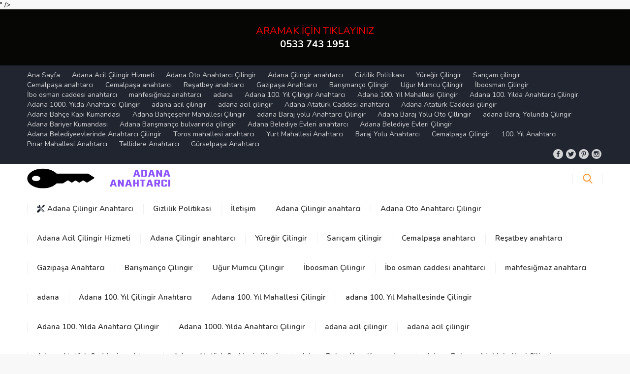

--- FILE ---
content_type: text/html; charset=UTF-8
request_url: https://www.adanaanahtarci.com/etiket/barismancoda-cilingir-anahtarci/
body_size: 18191
content:
<!DOCTYPE html>
<html lang="tr">
<head>
<script data-rocketlazyloadscript='https://pagead2.googlesyndication.com/pagead/js/adsbygoogle.js' data-ad-client="ca-pub-7638443958197550" async ></script>    
<meta http-equiv="Content-Type" content="text/html; charset=utf-8">
<meta name="viewport" content="initial-scale=1" />
" />
<link href="https://fonts.googleapis.com/css?family=Nunito:400,400i,600,700&#038;subset=latin-ext&#038;display=swap" rel="stylesheet">
<!--[if lt IE 9]>
<script src="https://www.adanaanahtarci.com/wp-content/themes/safirblog/scripts/html5shiv.js"></script>
<![endif]-->
<link rel="shortcut icon" href="https://www.adanaanahtarci.com/wp-content/uploads/2019/06/indir.png" type="image/x-icon">
<meta name='robots' content='index, follow, max-image-preview:large, max-snippet:-1, max-video-preview:-1' />
	<style>img:is([sizes="auto" i], [sizes^="auto," i]) { contain-intrinsic-size: 3000px 1500px }</style>
	
	<!-- This site is optimized with the Yoast SEO plugin v26.7 - https://yoast.com/wordpress/plugins/seo/ -->
	<title>Barışmançoda Çilingir Anahtarcı arşivleri - Adana çilingir 0533 743 1951</title><link rel="stylesheet" href="https://www.adanaanahtarci.com/wp-content/cache/min/1/0eeecd34e45828a4799e8cf117880e3e.css" media="all" data-minify="1" />
	<link rel="canonical" href="https://www.adanaanahtarci.com/etiket/barismancoda-cilingir-anahtarci/" />
	<meta property="og:locale" content="tr_TR" />
	<meta property="og:type" content="article" />
	<meta property="og:title" content="Barışmançoda Çilingir Anahtarcı arşivleri - Adana çilingir 0533 743 1951" />
	<meta property="og:url" content="https://www.adanaanahtarci.com/etiket/barismancoda-cilingir-anahtarci/" />
	<meta property="og:site_name" content="Adana çilingir 0533 743 1951" />
	<meta name="twitter:card" content="summary_large_image" />
	<script type="application/ld+json" class="yoast-schema-graph">{"@context":"https://schema.org","@graph":[{"@type":"CollectionPage","@id":"https://www.adanaanahtarci.com/etiket/barismancoda-cilingir-anahtarci/","url":"https://www.adanaanahtarci.com/etiket/barismancoda-cilingir-anahtarci/","name":"Barışmançoda Çilingir Anahtarcı arşivleri - Adana çilingir 0533 743 1951","isPartOf":{"@id":"https://www.adanaanahtarci.com/#website"},"primaryImageOfPage":{"@id":"https://www.adanaanahtarci.com/etiket/barismancoda-cilingir-anahtarci/#primaryimage"},"image":{"@id":"https://www.adanaanahtarci.com/etiket/barismancoda-cilingir-anahtarci/#primaryimage"},"thumbnailUrl":"https://www.adanaanahtarci.com/wp-content/uploads/2017/07/749.jpg","breadcrumb":{"@id":"https://www.adanaanahtarci.com/etiket/barismancoda-cilingir-anahtarci/#breadcrumb"},"inLanguage":"tr"},{"@type":"ImageObject","inLanguage":"tr","@id":"https://www.adanaanahtarci.com/etiket/barismancoda-cilingir-anahtarci/#primaryimage","url":"https://www.adanaanahtarci.com/wp-content/uploads/2017/07/749.jpg","contentUrl":"https://www.adanaanahtarci.com/wp-content/uploads/2017/07/749.jpg","width":4096,"height":2304,"caption":"Yurt mahallesi Anahtarcı"},{"@type":"BreadcrumbList","@id":"https://www.adanaanahtarci.com/etiket/barismancoda-cilingir-anahtarci/#breadcrumb","itemListElement":[{"@type":"ListItem","position":1,"name":"Ana sayfa","item":"https://www.adanaanahtarci.com/"},{"@type":"ListItem","position":2,"name":"Barışmançoda Çilingir Anahtarcı"}]},{"@type":"WebSite","@id":"https://www.adanaanahtarci.com/#website","url":"https://www.adanaanahtarci.com/","name":"Adana anahtarcı çilingir","description":"Adana Çilingir hizmeti","publisher":{"@id":"https://www.adanaanahtarci.com/#/schema/person/46efa808b674442ae91309f17fc7a99f"},"potentialAction":[{"@type":"SearchAction","target":{"@type":"EntryPoint","urlTemplate":"https://www.adanaanahtarci.com/?s={search_term_string}"},"query-input":{"@type":"PropertyValueSpecification","valueRequired":true,"valueName":"search_term_string"}}],"inLanguage":"tr"},{"@type":["Person","Organization"],"@id":"https://www.adanaanahtarci.com/#/schema/person/46efa808b674442ae91309f17fc7a99f","name":"admin","image":{"@type":"ImageObject","inLanguage":"tr","@id":"https://www.adanaanahtarci.com/#/schema/person/image/","url":"https://www.adanaanahtarci.com/wp-content/uploads/2017/07/253.png","contentUrl":"https://www.adanaanahtarci.com/wp-content/uploads/2017/07/253.png","width":960,"height":300,"caption":"admin"},"logo":{"@id":"https://www.adanaanahtarci.com/#/schema/person/image/"}}]}</script>
	<!-- / Yoast SEO plugin. -->


<link href='https://fonts.gstatic.com' crossorigin rel='preconnect' />
<link rel="alternate" type="application/rss+xml" title="Adana çilingir               0533 743 1951 &raquo; Barışmançoda Çilingir Anahtarcı etiket akışı" href="https://www.adanaanahtarci.com/etiket/barismancoda-cilingir-anahtarci/feed/" />

<style id='classic-theme-styles-inline-css' type='text/css'>
/*! This file is auto-generated */
.wp-block-button__link{color:#fff;background-color:#32373c;border-radius:9999px;box-shadow:none;text-decoration:none;padding:calc(.667em + 2px) calc(1.333em + 2px);font-size:1.125em}.wp-block-file__button{background:#32373c;color:#fff;text-decoration:none}
</style>
<style id='global-styles-inline-css' type='text/css'>
:root{--wp--preset--aspect-ratio--square: 1;--wp--preset--aspect-ratio--4-3: 4/3;--wp--preset--aspect-ratio--3-4: 3/4;--wp--preset--aspect-ratio--3-2: 3/2;--wp--preset--aspect-ratio--2-3: 2/3;--wp--preset--aspect-ratio--16-9: 16/9;--wp--preset--aspect-ratio--9-16: 9/16;--wp--preset--color--black: #000000;--wp--preset--color--cyan-bluish-gray: #abb8c3;--wp--preset--color--white: #ffffff;--wp--preset--color--pale-pink: #f78da7;--wp--preset--color--vivid-red: #cf2e2e;--wp--preset--color--luminous-vivid-orange: #ff6900;--wp--preset--color--luminous-vivid-amber: #fcb900;--wp--preset--color--light-green-cyan: #7bdcb5;--wp--preset--color--vivid-green-cyan: #00d084;--wp--preset--color--pale-cyan-blue: #8ed1fc;--wp--preset--color--vivid-cyan-blue: #0693e3;--wp--preset--color--vivid-purple: #9b51e0;--wp--preset--gradient--vivid-cyan-blue-to-vivid-purple: linear-gradient(135deg,rgba(6,147,227,1) 0%,rgb(155,81,224) 100%);--wp--preset--gradient--light-green-cyan-to-vivid-green-cyan: linear-gradient(135deg,rgb(122,220,180) 0%,rgb(0,208,130) 100%);--wp--preset--gradient--luminous-vivid-amber-to-luminous-vivid-orange: linear-gradient(135deg,rgba(252,185,0,1) 0%,rgba(255,105,0,1) 100%);--wp--preset--gradient--luminous-vivid-orange-to-vivid-red: linear-gradient(135deg,rgba(255,105,0,1) 0%,rgb(207,46,46) 100%);--wp--preset--gradient--very-light-gray-to-cyan-bluish-gray: linear-gradient(135deg,rgb(238,238,238) 0%,rgb(169,184,195) 100%);--wp--preset--gradient--cool-to-warm-spectrum: linear-gradient(135deg,rgb(74,234,220) 0%,rgb(151,120,209) 20%,rgb(207,42,186) 40%,rgb(238,44,130) 60%,rgb(251,105,98) 80%,rgb(254,248,76) 100%);--wp--preset--gradient--blush-light-purple: linear-gradient(135deg,rgb(255,206,236) 0%,rgb(152,150,240) 100%);--wp--preset--gradient--blush-bordeaux: linear-gradient(135deg,rgb(254,205,165) 0%,rgb(254,45,45) 50%,rgb(107,0,62) 100%);--wp--preset--gradient--luminous-dusk: linear-gradient(135deg,rgb(255,203,112) 0%,rgb(199,81,192) 50%,rgb(65,88,208) 100%);--wp--preset--gradient--pale-ocean: linear-gradient(135deg,rgb(255,245,203) 0%,rgb(182,227,212) 50%,rgb(51,167,181) 100%);--wp--preset--gradient--electric-grass: linear-gradient(135deg,rgb(202,248,128) 0%,rgb(113,206,126) 100%);--wp--preset--gradient--midnight: linear-gradient(135deg,rgb(2,3,129) 0%,rgb(40,116,252) 100%);--wp--preset--font-size--small: 13px;--wp--preset--font-size--medium: 20px;--wp--preset--font-size--large: 36px;--wp--preset--font-size--x-large: 42px;--wp--preset--spacing--20: 0.44rem;--wp--preset--spacing--30: 0.67rem;--wp--preset--spacing--40: 1rem;--wp--preset--spacing--50: 1.5rem;--wp--preset--spacing--60: 2.25rem;--wp--preset--spacing--70: 3.38rem;--wp--preset--spacing--80: 5.06rem;--wp--preset--shadow--natural: 6px 6px 9px rgba(0, 0, 0, 0.2);--wp--preset--shadow--deep: 12px 12px 50px rgba(0, 0, 0, 0.4);--wp--preset--shadow--sharp: 6px 6px 0px rgba(0, 0, 0, 0.2);--wp--preset--shadow--outlined: 6px 6px 0px -3px rgba(255, 255, 255, 1), 6px 6px rgba(0, 0, 0, 1);--wp--preset--shadow--crisp: 6px 6px 0px rgba(0, 0, 0, 1);}:where(.is-layout-flex){gap: 0.5em;}:where(.is-layout-grid){gap: 0.5em;}body .is-layout-flex{display: flex;}.is-layout-flex{flex-wrap: wrap;align-items: center;}.is-layout-flex > :is(*, div){margin: 0;}body .is-layout-grid{display: grid;}.is-layout-grid > :is(*, div){margin: 0;}:where(.wp-block-columns.is-layout-flex){gap: 2em;}:where(.wp-block-columns.is-layout-grid){gap: 2em;}:where(.wp-block-post-template.is-layout-flex){gap: 1.25em;}:where(.wp-block-post-template.is-layout-grid){gap: 1.25em;}.has-black-color{color: var(--wp--preset--color--black) !important;}.has-cyan-bluish-gray-color{color: var(--wp--preset--color--cyan-bluish-gray) !important;}.has-white-color{color: var(--wp--preset--color--white) !important;}.has-pale-pink-color{color: var(--wp--preset--color--pale-pink) !important;}.has-vivid-red-color{color: var(--wp--preset--color--vivid-red) !important;}.has-luminous-vivid-orange-color{color: var(--wp--preset--color--luminous-vivid-orange) !important;}.has-luminous-vivid-amber-color{color: var(--wp--preset--color--luminous-vivid-amber) !important;}.has-light-green-cyan-color{color: var(--wp--preset--color--light-green-cyan) !important;}.has-vivid-green-cyan-color{color: var(--wp--preset--color--vivid-green-cyan) !important;}.has-pale-cyan-blue-color{color: var(--wp--preset--color--pale-cyan-blue) !important;}.has-vivid-cyan-blue-color{color: var(--wp--preset--color--vivid-cyan-blue) !important;}.has-vivid-purple-color{color: var(--wp--preset--color--vivid-purple) !important;}.has-black-background-color{background-color: var(--wp--preset--color--black) !important;}.has-cyan-bluish-gray-background-color{background-color: var(--wp--preset--color--cyan-bluish-gray) !important;}.has-white-background-color{background-color: var(--wp--preset--color--white) !important;}.has-pale-pink-background-color{background-color: var(--wp--preset--color--pale-pink) !important;}.has-vivid-red-background-color{background-color: var(--wp--preset--color--vivid-red) !important;}.has-luminous-vivid-orange-background-color{background-color: var(--wp--preset--color--luminous-vivid-orange) !important;}.has-luminous-vivid-amber-background-color{background-color: var(--wp--preset--color--luminous-vivid-amber) !important;}.has-light-green-cyan-background-color{background-color: var(--wp--preset--color--light-green-cyan) !important;}.has-vivid-green-cyan-background-color{background-color: var(--wp--preset--color--vivid-green-cyan) !important;}.has-pale-cyan-blue-background-color{background-color: var(--wp--preset--color--pale-cyan-blue) !important;}.has-vivid-cyan-blue-background-color{background-color: var(--wp--preset--color--vivid-cyan-blue) !important;}.has-vivid-purple-background-color{background-color: var(--wp--preset--color--vivid-purple) !important;}.has-black-border-color{border-color: var(--wp--preset--color--black) !important;}.has-cyan-bluish-gray-border-color{border-color: var(--wp--preset--color--cyan-bluish-gray) !important;}.has-white-border-color{border-color: var(--wp--preset--color--white) !important;}.has-pale-pink-border-color{border-color: var(--wp--preset--color--pale-pink) !important;}.has-vivid-red-border-color{border-color: var(--wp--preset--color--vivid-red) !important;}.has-luminous-vivid-orange-border-color{border-color: var(--wp--preset--color--luminous-vivid-orange) !important;}.has-luminous-vivid-amber-border-color{border-color: var(--wp--preset--color--luminous-vivid-amber) !important;}.has-light-green-cyan-border-color{border-color: var(--wp--preset--color--light-green-cyan) !important;}.has-vivid-green-cyan-border-color{border-color: var(--wp--preset--color--vivid-green-cyan) !important;}.has-pale-cyan-blue-border-color{border-color: var(--wp--preset--color--pale-cyan-blue) !important;}.has-vivid-cyan-blue-border-color{border-color: var(--wp--preset--color--vivid-cyan-blue) !important;}.has-vivid-purple-border-color{border-color: var(--wp--preset--color--vivid-purple) !important;}.has-vivid-cyan-blue-to-vivid-purple-gradient-background{background: var(--wp--preset--gradient--vivid-cyan-blue-to-vivid-purple) !important;}.has-light-green-cyan-to-vivid-green-cyan-gradient-background{background: var(--wp--preset--gradient--light-green-cyan-to-vivid-green-cyan) !important;}.has-luminous-vivid-amber-to-luminous-vivid-orange-gradient-background{background: var(--wp--preset--gradient--luminous-vivid-amber-to-luminous-vivid-orange) !important;}.has-luminous-vivid-orange-to-vivid-red-gradient-background{background: var(--wp--preset--gradient--luminous-vivid-orange-to-vivid-red) !important;}.has-very-light-gray-to-cyan-bluish-gray-gradient-background{background: var(--wp--preset--gradient--very-light-gray-to-cyan-bluish-gray) !important;}.has-cool-to-warm-spectrum-gradient-background{background: var(--wp--preset--gradient--cool-to-warm-spectrum) !important;}.has-blush-light-purple-gradient-background{background: var(--wp--preset--gradient--blush-light-purple) !important;}.has-blush-bordeaux-gradient-background{background: var(--wp--preset--gradient--blush-bordeaux) !important;}.has-luminous-dusk-gradient-background{background: var(--wp--preset--gradient--luminous-dusk) !important;}.has-pale-ocean-gradient-background{background: var(--wp--preset--gradient--pale-ocean) !important;}.has-electric-grass-gradient-background{background: var(--wp--preset--gradient--electric-grass) !important;}.has-midnight-gradient-background{background: var(--wp--preset--gradient--midnight) !important;}.has-small-font-size{font-size: var(--wp--preset--font-size--small) !important;}.has-medium-font-size{font-size: var(--wp--preset--font-size--medium) !important;}.has-large-font-size{font-size: var(--wp--preset--font-size--large) !important;}.has-x-large-font-size{font-size: var(--wp--preset--font-size--x-large) !important;}
:where(.wp-block-post-template.is-layout-flex){gap: 1.25em;}:where(.wp-block-post-template.is-layout-grid){gap: 1.25em;}
:where(.wp-block-columns.is-layout-flex){gap: 2em;}:where(.wp-block-columns.is-layout-grid){gap: 2em;}
:root :where(.wp-block-pullquote){font-size: 1.5em;line-height: 1.6;}
</style>

<script  src="https://www.adanaanahtarci.com/wp-includes/js/jquery/jquery.min.js?ver=3.7.1" id="jquery-core-js" defer></script>

<link rel="https://api.w.org/" href="https://www.adanaanahtarci.com/wp-json/" /><link rel="alternate" title="JSON" type="application/json" href="https://www.adanaanahtarci.com/wp-json/wp/v2/tags/87" /><link rel="EditURI" type="application/rsd+xml" title="RSD" href="https://www.adanaanahtarci.com/xmlrpc.php?rsd" />
<link rel="icon" href="https://www.adanaanahtarci.com/wp-content/uploads/2017/07/cropped-cropped-cropped-cropped-749-32x32.jpg" sizes="32x32" />
<link rel="icon" href="https://www.adanaanahtarci.com/wp-content/uploads/2017/07/cropped-cropped-cropped-cropped-749-192x192.jpg" sizes="192x192" />
<link rel="apple-touch-icon" href="https://www.adanaanahtarci.com/wp-content/uploads/2017/07/cropped-cropped-cropped-cropped-749-180x180.jpg" />
<meta name="msapplication-TileImage" content="https://www.adanaanahtarci.com/wp-content/uploads/2017/07/cropped-cropped-cropped-cropped-749-270x270.jpg" />
		<style type="text/css" id="wp-custom-css">
			@font-face {
font-family: ‘Arvo’;
font-display: auto;
src: local(‘Arvo’), url(https://fonts.gstatic.com/s/nunito/v10/XRXV3I6Li01BKofINeaBTMnFcQ.woff2) format(‘woff2’);
}


@font-face {
font-family: ‘Arvo’;
font-display: auto;
src: local(‘Arvo’), url(https://www.adanaanahtarci.com/wp-content/themes/safirblog/fonts/safirblog.woff) format(‘woff’);
}adana çilingir		</style>
		<noscript><style id="rocket-lazyload-nojs-css">.rll-youtube-player, [data-lazy-src]{display:none !important;}</style></noscript><meta name="google-site-verification" content="4W2jxjyLn8rjAkizuTfxACTfgt51tC5QXsF0lM0kJDk" /><!-- Google tag (gtag.js) -->
<script data-rocketlazyloadscript='https://www.googletagmanager.com/gtag/js?id=AW-16648911174' async ></script>
<script data-rocketlazyloadscript='[data-uri]' ></script><style>a,.mainHeading .icon:before,.reading ul li:before,.safirBox .post a:hover,.safirBox.post a:hover,.sliderWidget .sfrNav span:before,.safirCustomMenu a .icon:before,.tabbedWidget .tabheading a .icon:before,.tabbedWidget .post .title a:hover,.sfrIconForm .item .icon span:before{color:#334368;}.mainHeading:before,#slider .post .safirCategoryMeta a,.advancedPostsWidget1 .post .detail .safirCategoryMeta a,.advancedPostsWidget3 .post .detail .safirCategoryMeta a,.sliderWidget .post .safirCategoryMeta a,.timelineWidget .post .time,.slidingWidget .post .hover:before,.safirTop,.safirnavi span,.safirnavi a,#gallery-links a,.safirBox .owl-nav div,#main form button.submit,#main form input[type=submit]{background:#334368;}#search .searchButton{color:#f89d41;}footer .footerHeading:before{background:#f89d41;}.sliderWidget .owl-dot.active{border:2px solid #f89d41;background:#f89d41;}.tabbedWidget .tabheading a.active{border-bottom:2px solid #334368;}footer,footer .innerContainer.top,#footerBottom{background:#1b1f29;}#topbar{background:#202530;}#menu li span.icon{color:#202530;}#menu>ul>li:hover>a{border-top:2px solid #f89d41;}#menu .sub-menu{border-bottom:2px solid #f89d41;}footer:before{background:-moz-linear-gradient(left,#1b1f29 0%,#1b1f29 50%,rgba(255,255,255,0.15) 51%,rgba(255,255,255,0.04) 100%);background:-webkit-linear-gradient(left,#1b1f29 0%,#1b1f29 50%,rgba(255,255,255,0.04) 51%,rgba(255,255,255,0.04) 100%);background:linear-gradient(to right,#1b1f29 0%,#1b1f29 50%,rgba(255,255,255,0.04) 51%,rgba(255,255,255,0.04) 100%);}footer.hidden:before{display:none;}footer .footerCols{background:-moz-linear-gradient(left,#1b1f29 0%,#1b1f29 23.75%,rgba(255,255,255,0.04) 23.75%,rgba(255,255,255,0.04) 100%);background:-webkit-linear-gradient(left,#1b1f29 0%,#1b1f29 23.75%,rgba(255,255,255,0.04) 23.75%,rgba(255,255,255,0.04) 100%);background:linear-gradient(to right,#1b1f29 0%,#1b1f29 23.75%,rgba(255,255,255,0.04) 23.75%,rgba(255,255,255,0.04) 100%);}.safirBox.color279 .mainHeading .icon:before,.safirBox.color279 .post a:hover,.safirCustomMenu.color279 a .icon:before,.tabbedWidget .tabheading a.color279 .icon:before,.searchWidget.color279 button:before,.tabbedWidget .tab.color279 .post .title a:hover{color:#eba21a !important;}#slider .post-container .post .safirCategoryMeta a.cat279,.sliderWidget .post .safirCategoryMeta a.cat279,.advancedPostsWidget1 .post .detail .safirCategoryMeta a.cat279,.safirBox.color279 .mainHeading:before,.slidingWidget.color279 .post .hover:before,.safirBox.color279 .owl-nav div,.advancedPostsWidget3 .post .detail .safirCategoryMeta a.cat279,.timelineWidget.color279 .post .time,.advancedPostsWidget2 .sfrCatClr.cat279,.listingWidget.color279 .items a .number,.advancedPostsWidget1.color279 .post .title:before,.advancedPostsWidget4.color279 .post a.more,.advancedPostsWidget5.color279 .post .title:before,.advancedPostsWidget5.color279 .titles .title.active a,.fiveWidget.color279 .leftSide .post .title:before,.commentsWidget.color279 .item .title:before,.safirBox.color279 .safirnavi span,.safirBox.color279 .safirnavi a,.searchWidget.color279 form:before{background:#eba21a;}.tabbedWidget .tabheading a.color279.active{border-color:#eba21a;}.safirBox.color1 .mainHeading .icon:before,.safirBox.color1 .post a:hover,.safirCustomMenu.color1 a .icon:before,.tabbedWidget .tabheading a.color1 .icon:before,.searchWidget.color1 button:before,.tabbedWidget .tab.color1 .post .title a:hover{color:#eba21a !important;}#slider .post-container .post .safirCategoryMeta a.cat1,.sliderWidget .post .safirCategoryMeta a.cat1,.advancedPostsWidget1 .post .detail .safirCategoryMeta a.cat1,.safirBox.color1 .mainHeading:before,.slidingWidget.color1 .post .hover:before,.safirBox.color1 .owl-nav div,.advancedPostsWidget3 .post .detail .safirCategoryMeta a.cat1,.timelineWidget.color1 .post .time,.advancedPostsWidget2 .sfrCatClr.cat1,.listingWidget.color1 .items a .number,.advancedPostsWidget1.color1 .post .title:before,.advancedPostsWidget4.color1 .post a.more,.advancedPostsWidget5.color1 .post .title:before,.advancedPostsWidget5.color1 .titles .title.active a,.fiveWidget.color1 .leftSide .post .title:before,.commentsWidget.color1 .item .title:before,.safirBox.color1 .safirnavi span,.safirBox.color1 .safirnavi a,.searchWidget.color1 form:before{background:#eba21a;}.tabbedWidget .tabheading a.color1.active{border-color:#eba21a;}#menu li.ev>a span.icon:before{content:'\E010';display:inline-block;}.safirCustomMenu li.ev .icon:before,#mobilemenu li.ev>a>span.icon:before{content:'\E010';display:block;}.slidingWidget.withIcon.ev .hover span:before,.mainHeading .icon.ev:before,.tabbedWidget .tabheading a .icon.ev:before,footer .footermenu2 li.ev a:before{content:'\E010';}#menu li.power>a span.icon:before{content:'\E000';display:inline-block;}.safirCustomMenu li.power .icon:before,#mobilemenu li.power>a>span.icon:before{content:'\E000';display:block;}.slidingWidget.withIcon.power .hover span:before,.mainHeading .icon.power:before,.tabbedWidget .tabheading a .icon.power:before,footer .footermenu2 li.power a:before{content:'\E000';}#menu li.yaprak>a span.icon:before{content:'\E002';display:inline-block;}.safirCustomMenu li.yaprak .icon:before,#mobilemenu li.yaprak>a>span.icon:before{content:'\E002';display:block;}.slidingWidget.withIcon.yaprak .hover span:before,.mainHeading .icon.yaprak:before,.tabbedWidget .tabheading a .icon.yaprak:before,footer .footermenu2 li.yaprak a:before{content:'\E002';}#menu li.yemek>a span.icon:before{content:'\E003';display:inline-block;}.safirCustomMenu li.yemek .icon:before,#mobilemenu li.yemek>a>span.icon:before{content:'\E003';display:block;}.slidingWidget.withIcon.yemek .hover span:before,.mainHeading .icon.yemek:before,.tabbedWidget .tabheading a .icon.yemek:before,footer .footermenu2 li.yemek a:before{content:'\E003';}#menu li.egitim>a span.icon:before{content:'\E005';display:inline-block;}.safirCustomMenu li.egitim .icon:before,#mobilemenu li.egitim>a>span.icon:before{content:'\E005';display:block;}.slidingWidget.withIcon.egitim .hover span:before,.mainHeading .icon.egitim:before,.tabbedWidget .tabheading a .icon.egitim:before,footer .footermenu2 li.egitim a:before{content:'\E005';}#menu li.araba>a span.icon:before{content:'\E035';display:inline-block;}.safirCustomMenu li.araba .icon:before,#mobilemenu li.araba>a>span.icon:before{content:'\E035';display:block;}.slidingWidget.withIcon.araba .hover span:before,.mainHeading .icon.araba:before,.tabbedWidget .tabheading a .icon.araba:before,footer .footermenu2 li.araba a:before{content:'\E035';}#menu li.bilgi>a span.icon:before{content:'\E007';display:inline-block;}.safirCustomMenu li.bilgi .icon:before,#mobilemenu li.bilgi>a>span.icon:before{content:'\E007';display:block;}.slidingWidget.withIcon.bilgi .hover span:before,.mainHeading .icon.bilgi:before,.tabbedWidget .tabheading a .icon.bilgi:before,footer .footermenu2 li.bilgi a:before{content:'\E007';}#menu li.nota>a span.icon:before{content:'\E009';display:inline-block;}.safirCustomMenu li.nota .icon:before,#mobilemenu li.nota>a>span.icon:before{content:'\E009';display:block;}.slidingWidget.withIcon.nota .hover span:before,.mainHeading .icon.nota:before,.tabbedWidget .tabheading a .icon.nota:before,footer .footermenu2 li.nota a:before{content:'\E009';}#menu li.kadin>a span.icon:before{content:'\E00A';display:inline-block;}.safirCustomMenu li.kadin .icon:before,#mobilemenu li.kadin>a>span.icon:before{content:'\E00A';display:block;}.slidingWidget.withIcon.kadin .hover span:before,.mainHeading .icon.kadin:before,.tabbedWidget .tabheading a .icon.kadin:before,footer .footermenu2 li.kadin a:before{content:'\E00A';}#menu li.kalp>a span.icon:before{content:'\E00B';display:inline-block;}.safirCustomMenu li.kalp .icon:before,#mobilemenu li.kalp>a>span.icon:before{content:'\E00B';display:block;}.slidingWidget.withIcon.kalp .hover span:before,.mainHeading .icon.kalp:before,.tabbedWidget .tabheading a .icon.kalp:before,footer .footermenu2 li.kalp a:before{content:'\E00B';}#menu li.kitap>a span.icon:before{content:'\E00C';display:inline-block;}.safirCustomMenu li.kitap .icon:before,#mobilemenu li.kitap>a>span.icon:before{content:'\E00C';display:block;}.slidingWidget.withIcon.kitap .hover span:before,.mainHeading .icon.kitap:before,.tabbedWidget .tabheading a .icon.kitap:before,footer .footermenu2 li.kitap a:before{content:'\E00C';}#menu li.kullanici>a span.icon:before{content:'\E00F';display:inline-block;}.safirCustomMenu li.kullanici .icon:before,#mobilemenu li.kullanici>a>span.icon:before{content:'\E00F';display:block;}.slidingWidget.withIcon.kullanici .hover span:before,.mainHeading .icon.kullanici:before,.tabbedWidget .tabheading a .icon.kullanici:before,footer .footermenu2 li.kullanici a:before{content:'\E00F';}#menu li.alinti>a span.icon:before{content:'\E011';display:inline-block;}.safirCustomMenu li.alinti .icon:before,#mobilemenu li.alinti>a>span.icon:before{content:'\E011';display:block;}.slidingWidget.withIcon.alinti .hover span:before,.mainHeading .icon.alinti:before,.tabbedWidget .tabheading a .icon.alinti:before,footer .footermenu2 li.alinti a:before{content:'\E011';}#menu li.tamir>a span.icon:before{content:'\E013';display:inline-block;}.safirCustomMenu li.tamir .icon:before,#mobilemenu li.tamir>a>span.icon:before{content:'\E013';display:block;}.slidingWidget.withIcon.tamir .hover span:before,.mainHeading .icon.tamir:before,.tabbedWidget .tabheading a .icon.tamir:before,footer .footermenu2 li.tamir a:before{content:'\E013';}#menu li.ucak>a span.icon:before{content:'\E014';display:inline-block;}.safirCustomMenu li.ucak .icon:before,#mobilemenu li.ucak>a>span.icon:before{content:'\E014';display:block;}.slidingWidget.withIcon.ucak .hover span:before,.mainHeading .icon.ucak:before,.tabbedWidget .tabheading a .icon.ucak:before,footer .footermenu2 li.ucak a:before{content:'\E014';}#menu li.mercek>a span.icon:before{content:'\E028';display:inline-block;}.safirCustomMenu li.mercek .icon:before,#mobilemenu li.mercek>a>span.icon:before{content:'\E028';display:block;}.slidingWidget.withIcon.mercek .hover span:before,.mainHeading .icon.mercek:before,.tabbedWidget .tabheading a .icon.mercek:before,footer .footermenu2 li.mercek a:before{content:'\E028';}#menu li.at>a span.icon:before{content:'\E017';display:inline-block;}.safirCustomMenu li.at .icon:before,#mobilemenu li.at>a>span.icon:before{content:'\E017';display:block;}.slidingWidget.withIcon.at .hover span:before,.mainHeading .icon.at:before,.tabbedWidget .tabheading a .icon.at:before,footer .footermenu2 li.at a:before{content:'\E017';}#menu li.yildiz>a span.icon:before{content:'\E018';display:inline-block;}.safirCustomMenu li.yildiz .icon:before,#mobilemenu li.yildiz>a>span.icon:before{content:'\E018';display:block;}.slidingWidget.withIcon.yildiz .hover span:before,.mainHeading .icon.yildiz:before,.tabbedWidget .tabheading a .icon.yildiz:before,footer .footermenu2 li.yildiz a:before{content:'\E018';}#menu li.whatsapp>a span.icon:before{content:'\E019';display:inline-block;}.safirCustomMenu li.whatsapp .icon:before,#mobilemenu li.whatsapp>a>span.icon:before{content:'\E019';display:block;}.slidingWidget.withIcon.whatsapp .hover span:before,.mainHeading .icon.whatsapp:before,.tabbedWidget .tabheading a .icon.whatsapp:before,footer .footermenu2 li.whatsapp a:before{content:'\E019';}#menu li.mouse>a span.icon:before{content:'\E01A';display:inline-block;}.safirCustomMenu li.mouse .icon:before,#mobilemenu li.mouse>a>span.icon:before{content:'\E01A';display:block;}.slidingWidget.withIcon.mouse .hover span:before,.mainHeading .icon.mouse:before,.tabbedWidget .tabheading a .icon.mouse:before,footer .footermenu2 li.mouse a:before{content:'\E01A';}#menu li.ceptelefonu>a span.icon:before{content:'\E049';display:inline-block;}.safirCustomMenu li.ceptelefonu .icon:before,#mobilemenu li.ceptelefonu>a>span.icon:before{content:'\E049';display:block;}.slidingWidget.withIcon.ceptelefonu .hover span:before,.mainHeading .icon.ceptelefonu:before,.tabbedWidget .tabheading a .icon.ceptelefonu:before,footer .footermenu2 li.ceptelefonu a:before{content:'\E049';}#menu li.monitor>a span.icon:before{content:'\E01B';display:inline-block;}.safirCustomMenu li.monitor .icon:before,#mobilemenu li.monitor>a>span.icon:before{content:'\E01B';display:block;}.slidingWidget.withIcon.monitor .hover span:before,.mainHeading .icon.monitor:before,.tabbedWidget .tabheading a .icon.monitor:before,footer .footermenu2 li.monitor a:before{content:'\E01B';}#menu li.dunya>a span.icon:before{content:'\E01C';display:inline-block;}.safirCustomMenu li.dunya .icon:before,#mobilemenu li.dunya>a>span.icon:before{content:'\E01C';display:block;}.slidingWidget.withIcon.dunya .hover span:before,.mainHeading .icon.dunya:before,.tabbedWidget .tabheading a .icon.dunya:before,footer .footermenu2 li.dunya a:before{content:'\E01C';}#menu li.canta>a span.icon:before{content:'\E01E';display:inline-block;}.safirCustomMenu li.canta .icon:before,#mobilemenu li.canta>a>span.icon:before{content:'\E01E';display:block;}.slidingWidget.withIcon.canta .hover span:before,.mainHeading .icon.canta:before,.tabbedWidget .tabheading a .icon.canta:before,footer .footermenu2 li.canta a:before{content:'\E01E';}#menu li.gulenyuz>a span.icon:before{content:'\E01F';display:inline-block;}.safirCustomMenu li.gulenyuz .icon:before,#mobilemenu li.gulenyuz>a>span.icon:before{content:'\E01F';display:block;}.slidingWidget.withIcon.gulenyuz .hover span:before,.mainHeading .icon.gulenyuz:before,.tabbedWidget .tabheading a .icon.gulenyuz:before,footer .footermenu2 li.gulenyuz a:before{content:'\E01F';}#menu li.soru>a span.icon:before{content:'\E020';display:inline-block;}.safirCustomMenu li.soru .icon:before,#mobilemenu li.soru>a>span.icon:before{content:'\E020';display:block;}.slidingWidget.withIcon.soru .hover span:before,.mainHeading .icon.soru:before,.tabbedWidget .tabheading a .icon.soru:before,footer .footermenu2 li.soru a:before{content:'\E020';}#menu li.duyuru>a span.icon:before{content:'\E022';display:inline-block;}.safirCustomMenu li.duyuru .icon:before,#mobilemenu li.duyuru>a>span.icon:before{content:'\E022';display:block;}.slidingWidget.withIcon.duyuru .hover span:before,.mainHeading .icon.duyuru:before,.tabbedWidget .tabheading a .icon.duyuru:before,footer .footermenu2 li.duyuru a:before{content:'\E022';}#menu li.saat>a span.icon:before{content:'\E023';display:inline-block;}.safirCustomMenu li.saat .icon:before,#mobilemenu li.saat>a>span.icon:before{content:'\E023';display:block;}.slidingWidget.withIcon.saat .hover span:before,.mainHeading .icon.saat:before,.tabbedWidget .tabheading a .icon.saat:before,footer .footermenu2 li.saat a:before{content:'\E023';}#menu li.yorum>a span.icon:before{content:'\E008';display:inline-block;}.safirCustomMenu li.yorum .icon:before,#mobilemenu li.yorum>a>span.icon:before{content:'\E008';display:block;}.slidingWidget.withIcon.yorum .hover span:before,.mainHeading .icon.yorum:before,.tabbedWidget .tabheading a .icon.yorum:before,footer .footermenu2 li.yorum a:before{content:'\E008';}#menu li.takvim>a span.icon:before{content:'\E025';display:inline-block;}.safirCustomMenu li.takvim .icon:before,#mobilemenu li.takvim>a>span.icon:before{content:'\E025';display:block;}.slidingWidget.withIcon.takvim .hover span:before,.mainHeading .icon.takvim:before,.tabbedWidget .tabheading a .icon.takvim:before,footer .footermenu2 li.takvim a:before{content:'\E025';}#menu li.ok>a span.icon:before{content:'\E027';display:inline-block;}.safirCustomMenu li.ok .icon:before,#mobilemenu li.ok>a>span.icon:before{content:'\E027';display:block;}.slidingWidget.withIcon.ok .hover span:before,.mainHeading .icon.ok:before,.tabbedWidget .tabheading a .icon.ok:before,footer .footermenu2 li.ok a:before{content:'\E027';}#menu li.kalem>a span.icon:before{content:'\E029';display:inline-block;}.safirCustomMenu li.kalem .icon:before,#mobilemenu li.kalem>a>span.icon:before{content:'\E029';display:block;}.slidingWidget.withIcon.kalem .hover span:before,.mainHeading .icon.kalem:before,.tabbedWidget .tabheading a .icon.kalem:before,footer .footermenu2 li.kalem a:before{content:'\E029';}#menu li.rastgele>a span.icon:before{content:'\E031';display:inline-block;}.safirCustomMenu li.rastgele .icon:before,#mobilemenu li.rastgele>a>span.icon:before{content:'\E031';display:block;}.slidingWidget.withIcon.rastgele .hover span:before,.mainHeading .icon.rastgele:before,.tabbedWidget .tabheading a .icon.rastgele:before,footer .footermenu2 li.rastgele a:before{content:'\E031';}#menu li.ayar>a span.icon:before{content:'\E032';display:inline-block;}.safirCustomMenu li.ayar .icon:before,#mobilemenu li.ayar>a>span.icon:before{content:'\E032';display:block;}.slidingWidget.withIcon.ayar .hover span:before,.mainHeading .icon.ayar:before,.tabbedWidget .tabheading a .icon.ayar:before,footer .footermenu2 li.ayar a:before{content:'\E032';}#menu li.kahve>a span.icon:before{content:'\E034';display:inline-block;}.safirCustomMenu li.kahve .icon:before,#mobilemenu li.kahve>a>span.icon:before{content:'\E034';display:block;}.slidingWidget.withIcon.kahve .hover span:before,.mainHeading .icon.kahve:before,.tabbedWidget .tabheading a .icon.kahve:before,footer .footermenu2 li.kahve a:before{content:'\E034';}#menu li.sinema>a span.icon:before{content:'\E038';display:inline-block;}.safirCustomMenu li.sinema .icon:before,#mobilemenu li.sinema>a>span.icon:before{content:'\E038';display:block;}.slidingWidget.withIcon.sinema .hover span:before,.mainHeading .icon.sinema:before,.tabbedWidget .tabheading a .icon.sinema:before,footer .footermenu2 li.sinema a:before{content:'\E038';}#menu li.oyun>a span.icon:before{content:'\E039';display:inline-block;}.safirCustomMenu li.oyun .icon:before,#mobilemenu li.oyun>a>span.icon:before{content:'\E039';display:block;}.slidingWidget.withIcon.oyun .hover span:before,.mainHeading .icon.oyun:before,.tabbedWidget .tabheading a .icon.oyun:before,footer .footermenu2 li.oyun a:before{content:'\E039';}#menu li.eglence>a span.icon:before{content:'\E03A';display:inline-block;}.safirCustomMenu li.eglence .icon:before,#mobilemenu li.eglence>a>span.icon:before{content:'\E03A';display:block;}.slidingWidget.withIcon.eglence .hover span:before,.mainHeading .icon.eglence:before,.tabbedWidget .tabheading a .icon.eglence:before,footer .footermenu2 li.eglence a:before{content:'\E03A';}#menu li.bilim>a span.icon:before{content:'\E015';display:inline-block;}.safirCustomMenu li.bilim .icon:before,#mobilemenu li.bilim>a>span.icon:before{content:'\E015';display:block;}.slidingWidget.withIcon.bilim .hover span:before,.mainHeading .icon.bilim:before,.tabbedWidget .tabheading a .icon.bilim:before,footer .footermenu2 li.bilim a:before{content:'\E015';}#menu li.menu1>a span.icon:before{content:'\E026';display:inline-block;}.safirCustomMenu li.menu1 .icon:before,#mobilemenu li.menu1>a>span.icon:before{content:'\E026';display:block;}.slidingWidget.withIcon.menu1 .hover span:before,.mainHeading .icon.menu1:before,.tabbedWidget .tabheading a .icon.menu1:before,footer .footermenu2 li.menu1 a:before{content:'\E026';}#menu li.menu2>a span.icon:before{content:'\E03B';display:inline-block;}.safirCustomMenu li.menu2 .icon:before,#mobilemenu li.menu2>a>span.icon:before{content:'\E03B';display:block;}.slidingWidget.withIcon.menu2 .hover span:before,.mainHeading .icon.menu2:before,.tabbedWidget .tabheading a .icon.menu2:before,footer .footermenu2 li.menu2 a:before{content:'\E03B';}#menu li.wifi>a span.icon:before{content:'\E00D';display:inline-block;}.safirCustomMenu li.wifi .icon:before,#mobilemenu li.wifi>a>span.icon:before{content:'\E00D';display:block;}.slidingWidget.withIcon.wifi .hover span:before,.mainHeading .icon.wifi:before,.tabbedWidget .tabheading a .icon.wifi:before,footer .footermenu2 li.wifi a:before{content:'\E00D';}#menu li.foto>a span.icon:before{content:'\E012';display:inline-block;}.safirCustomMenu li.foto .icon:before,#mobilemenu li.foto>a>span.icon:before{content:'\E012';display:block;}.slidingWidget.withIcon.foto .hover span:before,.mainHeading .icon.foto:before,.tabbedWidget .tabheading a .icon.foto:before,footer .footermenu2 li.foto a:before{content:'\E012';}#menu li.video>a span.icon:before{content:'\E021';display:inline-block;}.safirCustomMenu li.video .icon:before,#mobilemenu li.video>a>span.icon:before{content:'\E021';display:block;}.slidingWidget.withIcon.video .hover span:before,.mainHeading .icon.video:before,.tabbedWidget .tabheading a .icon.video:before,footer .footermenu2 li.video a:before{content:'\E021';}#menu li.ates>a span.icon:before{content:'\E03E';display:inline-block;}.safirCustomMenu li.ates .icon:before,#mobilemenu li.ates>a>span.icon:before{content:'\E03E';display:block;}.slidingWidget.withIcon.ates .hover span:before,.mainHeading .icon.ates:before,.tabbedWidget .tabheading a .icon.ates:before,footer .footermenu2 li.ates a:before{content:'\E03E';}#menu li.gozluk>a span.icon:before{content:'\E03C';display:inline-block;}.safirCustomMenu li.gozluk .icon:before,#mobilemenu li.gozluk>a>span.icon:before{content:'\E03C';display:block;}.slidingWidget.withIcon.gozluk .hover span:before,.mainHeading .icon.gozluk:before,.tabbedWidget .tabheading a .icon.gozluk:before,footer .footermenu2 li.gozluk a:before{content:'\E03C';}#menu li.arti>a span.icon:before{content:'\E004';display:inline-block;}.safirCustomMenu li.arti .icon:before,#mobilemenu li.arti>a>span.icon:before{content:'\E004';display:block;}.slidingWidget.withIcon.arti .hover span:before,.mainHeading .icon.arti:before,.tabbedWidget .tabheading a .icon.arti:before,footer .footermenu2 li.arti a:before{content:'\E004';}#menu li.klasor>a span.icon:before{content:'\E044';display:inline-block;}.safirCustomMenu li.klasor .icon:before,#mobilemenu li.klasor>a>span.icon:before{content:'\E044';display:block;}.slidingWidget.withIcon.klasor .hover span:before,.mainHeading .icon.klasor:before,.tabbedWidget .tabheading a .icon.klasor:before,footer .footermenu2 li.klasor a:before{content:'\E044';}#menu li.futbol>a span.icon:before{content:'\E00E';display:inline-block;}.safirCustomMenu li.futbol .icon:before,#mobilemenu li.futbol>a>span.icon:before{content:'\E00E';display:block;}.slidingWidget.withIcon.futbol .hover span:before,.mainHeading .icon.futbol:before,.tabbedWidget .tabheading a .icon.futbol:before,footer .footermenu2 li.futbol a:before{content:'\E00E';}#menu li.basket>a span.icon:before{content:'\E001';display:inline-block;}.safirCustomMenu li.basket .icon:before,#mobilemenu li.basket>a>span.icon:before{content:'\E001';display:block;}.slidingWidget.withIcon.basket .hover span:before,.mainHeading .icon.basket:before,.tabbedWidget .tabheading a .icon.basket:before,footer .footermenu2 li.basket a:before{content:'\E001';}#menu li.ps>a span.icon:before{content:'\E040';display:inline-block;}.safirCustomMenu li.ps .icon:before,#mobilemenu li.ps>a>span.icon:before{content:'\E040';display:block;}.slidingWidget.withIcon.ps .hover span:before,.mainHeading .icon.ps:before,.tabbedWidget .tabheading a .icon.ps:before,footer .footermenu2 li.ps a:before{content:'\E040';}#menu li.Xbox>a span.icon:before{content:'\E041';display:inline-block;}.safirCustomMenu li.Xbox .icon:before,#mobilemenu li.Xbox>a>span.icon:before{content:'\E041';display:block;}.slidingWidget.withIcon.Xbox .hover span:before,.mainHeading .icon.Xbox:before,.tabbedWidget .tabheading a .icon.Xbox:before,footer .footermenu2 li.Xbox a:before{content:'\E041';}#menu li.apple>a span.icon:before{content:'\E042';display:inline-block;}.safirCustomMenu li.apple .icon:before,#mobilemenu li.apple>a>span.icon:before{content:'\E042';display:block;}.slidingWidget.withIcon.apple .hover span:before,.mainHeading .icon.apple:before,.tabbedWidget .tabheading a .icon.apple:before,footer .footermenu2 li.apple a:before{content:'\E042';}#menu li.windows>a span.icon:before{content:'\E043';display:inline-block;}.safirCustomMenu li.windows .icon:before,#mobilemenu li.windows>a>span.icon:before{content:'\E043';display:block;}.slidingWidget.withIcon.windows .hover span:before,.mainHeading .icon.windows:before,.tabbedWidget .tabheading a .icon.windows:before,footer .footermenu2 li.windows a:before{content:'\E043';}#menu li.saglik>a span.icon:before{content:'\E045';display:inline-block;}.safirCustomMenu li.saglik .icon:before,#mobilemenu li.saglik>a>span.icon:before{content:'\E045';display:block;}.slidingWidget.withIcon.saglik .hover span:before,.mainHeading .icon.saglik:before,.tabbedWidget .tabheading a .icon.saglik:before,footer .footermenu2 li.saglik a:before{content:'\E045';}#menu li.moda>a span.icon:before{content:'\E046';display:inline-block;}.safirCustomMenu li.moda .icon:before,#mobilemenu li.moda>a>span.icon:before{content:'\E046';display:block;}.slidingWidget.withIcon.moda .hover span:before,.mainHeading .icon.moda:before,.tabbedWidget .tabheading a .icon.moda:before,footer .footermenu2 li.moda a:before{content:'\E046';}#menu li.astroloji>a span.icon:before{content:'\E047';display:inline-block;}.safirCustomMenu li.astroloji .icon:before,#mobilemenu li.astroloji>a>span.icon:before{content:'\E047';display:block;}.slidingWidget.withIcon.astroloji .hover span:before,.mainHeading .icon.astroloji:before,.tabbedWidget .tabheading a .icon.astroloji:before,footer .footermenu2 li.astroloji a:before{content:'\E047';}#menu li.bitcoin>a span.icon:before{content:'\E048';display:inline-block;}.safirCustomMenu li.bitcoin .icon:before,#mobilemenu li.bitcoin>a>span.icon:before{content:'\E048';display:block;}.slidingWidget.withIcon.bitcoin .hover span:before,.mainHeading .icon.bitcoin:before,.tabbedWidget .tabheading a .icon.bitcoin:before,footer .footermenu2 li.bitcoin a:before{content:'\E048';}#menu li.iletisim>a span.icon:before{content:'\E04D';display:inline-block;}.safirCustomMenu li.iletisim .icon:before,#mobilemenu li.iletisim>a>span.icon:before{content:'\E04D';display:block;}.slidingWidget.withIcon.iletisim .hover span:before,.mainHeading .icon.iletisim:before,.tabbedWidget .tabheading a .icon.iletisim:before,footer .footermenu2 li.iletisim a:before{content:'\E04D';}</style><script data-rocketlazyloadscript='https://pagead2.googlesyndication.com/pagead/js/adsbygoogle.js' data-ad-client="ca-pub-7638443958197550" async ></script>
</head>
<body data-rsssl=1 class="archive tag tag-barismancoda-cilingir-anahtarci tag-87 wp-custom-logo wp-theme-safirblog desktop stickySidebar">

<div id="hamburgermenu"> 
	<div class="logoBlock">
		<a href="https://www.adanaanahtarci.com">
			<img src="data:image/svg+xml,%3Csvg%20xmlns='http://www.w3.org/2000/svg'%20viewBox='0%200%20300%2080'%3E%3C/svg%3E" alt="Adana çilingir               0533 743 1951" title="Adana çilingir               0533 743 1951 - Anasayfa" width="300" height="80" style="width:300px; height:80px;" data-lazy-src="https://www.adanaanahtarci.com/wp-content/uploads/2019/06/aNAHTARCI-AYDIN.png" /><noscript><img src="https://www.adanaanahtarci.com/wp-content/uploads/2019/06/aNAHTARCI-AYDIN.png" alt="Adana çilingir               0533 743 1951" title="Adana çilingir               0533 743 1951 - Anasayfa" width="300" height="80" style="width:300px; height:80px;" /></noscript>
		</a>
		<span class="close"></span>
	</div>

	<div id="mobilemenuContainer">	
		<div id="mobilemenu">
			<ul id="menu-menu-1" class="menu"><li id="menu-item-925" class="ev menu-item menu-item-type-custom menu-item-object-custom menu-item-home menu-item-925"><a href="https://www.adanaanahtarci.com/">Ana Sayfa</a></li>
<li id="menu-item-1602" class="menu-item menu-item-type-post_type menu-item-object-post menu-item-1602"><a href="https://www.adanaanahtarci.com/adana-acil-cilingir-hizmeti/">Adana Acil Çilingir Hizmeti</a></li>
<li id="menu-item-1603" class="menu-item menu-item-type-post_type menu-item-object-post menu-item-1603"><a href="https://www.adanaanahtarci.com/adana-oto-anahtarci-cilingir/">Adana Oto Anahtarcı Çilingir</a></li>
<li id="menu-item-1604" class="menu-item menu-item-type-post_type menu-item-object-page menu-item-privacy-policy menu-item-1604"><a rel="privacy-policy" href="https://www.adanaanahtarci.com/adana-cilingir/adana-cilingir-anahtarci/">Adana Çilingir anahtarcı</a></li>
<li id="menu-item-1608" class="menu-item menu-item-type-post_type menu-item-object-page menu-item-1608"><a href="https://www.adanaanahtarci.com/gizlilik-politikasi-2/">Gizlilik Politikası</a></li>
<li id="menu-item-1609" class="menu-item menu-item-type-post_type menu-item-object-post menu-item-1609"><a href="https://www.adanaanahtarci.com/yuregir-cilingir/">Yüreğir Çilingir</a></li>
<li id="menu-item-1610" class="menu-item menu-item-type-post_type menu-item-object-post menu-item-1610"><a href="https://www.adanaanahtarci.com/saricam-cilingir/">Sarıçam çilingir</a></li>
<li id="menu-item-1611" class="menu-item menu-item-type-post_type menu-item-object-post menu-item-1611"><a href="https://www.adanaanahtarci.com/cemalpasa-anahtarci/">Cemalpaşa anahtarcı</a></li>
<li id="menu-item-1612" class="menu-item menu-item-type-post_type menu-item-object-post menu-item-1612"><a href="https://www.adanaanahtarci.com/cemalpasa-anahtarci/">Cemalpaşa anahtarcı</a></li>
<li id="menu-item-1613" class="menu-item menu-item-type-post_type menu-item-object-post menu-item-1613"><a href="https://www.adanaanahtarci.com/resatbey-anahtarci/">Reşatbey anahtarcı</a></li>
<li id="menu-item-1614" class="menu-item menu-item-type-post_type menu-item-object-post menu-item-1614"><a href="https://www.adanaanahtarci.com/gazipasa-anahtarci/">Gazipaşa Anahtarcı</a></li>
<li id="menu-item-1615" class="menu-item menu-item-type-post_type menu-item-object-post menu-item-1615"><a href="https://www.adanaanahtarci.com/barismanco-cilingir/">Barışmanço Çilingir</a></li>
<li id="menu-item-1616" class="menu-item menu-item-type-post_type menu-item-object-post menu-item-1616"><a href="https://www.adanaanahtarci.com/ugur-mumcu-cilingir/">Uğur Mumcu  Çilingir</a></li>
<li id="menu-item-1617" class="menu-item menu-item-type-post_type menu-item-object-post menu-item-1617"><a href="https://www.adanaanahtarci.com/iboosman-cilingir/">İboosman Çilingir</a></li>
<li id="menu-item-1618" class="menu-item menu-item-type-post_type menu-item-object-post menu-item-1618"><a href="https://www.adanaanahtarci.com/ibo-osman-caddesi-anahtarci/">İbo osman caddesi anahtarcı</a></li>
<li id="menu-item-1619" class="menu-item menu-item-type-post_type menu-item-object-post menu-item-1619"><a href="https://www.adanaanahtarci.com/mahfesigmaz-anahtarci/">mahfesığmaz anahtarcı</a></li>
<li id="menu-item-1620" class="menu-item menu-item-type-taxonomy menu-item-object-post_tag menu-item-1620"><a href="https://www.adanaanahtarci.com/etiket/adana/">adana</a></li>
<li id="menu-item-1621" class="menu-item menu-item-type-taxonomy menu-item-object-post_tag menu-item-1621"><a href="https://www.adanaanahtarci.com/etiket/adana-100-yil-cilingir-anahtarci/">Adana 100. Yıl Çilingir Anahtarcı</a></li>
<li id="menu-item-1622" class="menu-item menu-item-type-taxonomy menu-item-object-post_tag menu-item-1622"><a href="https://www.adanaanahtarci.com/etiket/adana-100-yil-mahallesi-cilingir/">Adana 100. Yıl Mahallesi Çilingir</a></li>
<li id="menu-item-1624" class="menu-item menu-item-type-taxonomy menu-item-object-post_tag menu-item-1624"><a href="https://www.adanaanahtarci.com/etiket/adana-100-yilda-anahtarci-cilingir/">Adana 100. Yılda Anahtarcı Çilingir</a></li>
<li id="menu-item-1625" class="menu-item menu-item-type-taxonomy menu-item-object-post_tag menu-item-1625"><a href="https://www.adanaanahtarci.com/etiket/adana-1000-yilda-anahtarci-cilingir/">Adana 1000. Yılda Anahtarcı Çilingir</a></li>
<li id="menu-item-1626" class="menu-item menu-item-type-taxonomy menu-item-object-category menu-item-1626 color279"><a href="https://www.adanaanahtarci.com/adana-cilingir-anahtarci/adana-acil-cilingir/">adana acil çilingir</a></li>
<li id="menu-item-1627" class="menu-item menu-item-type-taxonomy menu-item-object-post_tag menu-item-1627"><a href="https://www.adanaanahtarci.com/etiket/adana-acil-cilingir/">adana acil çilingir</a></li>
<li id="menu-item-1628" class="menu-item menu-item-type-taxonomy menu-item-object-post_tag menu-item-1628"><a href="https://www.adanaanahtarci.com/etiket/adana-ataturk-caddesi-anahtarci/">Adana Atatürk Caddesi anahtarcı</a></li>
<li id="menu-item-1629" class="menu-item menu-item-type-taxonomy menu-item-object-post_tag menu-item-1629"><a href="https://www.adanaanahtarci.com/etiket/adana-ataturk-caddesi-cilingir/">Adana Atatürk Caddesi çilingir</a></li>
<li id="menu-item-1630" class="menu-item menu-item-type-taxonomy menu-item-object-post_tag menu-item-1630"><a href="https://www.adanaanahtarci.com/etiket/adana-bahce-kapi-kumandasi/">Adana Bahçe Kapı Kumandası</a></li>
<li id="menu-item-1631" class="menu-item menu-item-type-taxonomy menu-item-object-post_tag menu-item-1631"><a href="https://www.adanaanahtarci.com/etiket/adana-bahcesehir-mahallesi-cilingir/">Adana Bahçeşehir Mahallesi Çilingir</a></li>
<li id="menu-item-1632" class="menu-item menu-item-type-taxonomy menu-item-object-post_tag menu-item-1632"><a href="https://www.adanaanahtarci.com/etiket/adana-baraj-yolu-anahtarci-cilingir/">adana Baraj yolu Anahtarcı Çilingir</a></li>
<li id="menu-item-1633" class="menu-item menu-item-type-taxonomy menu-item-object-post_tag menu-item-1633"><a href="https://www.adanaanahtarci.com/etiket/adana-baraj-yolu-oto-cillingir/">Adana Baraj Yolu Oto Çillingir</a></li>
<li id="menu-item-1634" class="menu-item menu-item-type-taxonomy menu-item-object-post_tag menu-item-1634"><a href="https://www.adanaanahtarci.com/etiket/adana-baraj-yolunda-cilingir/">adana Baraj Yolunda Çilingir</a></li>
<li id="menu-item-1635" class="menu-item menu-item-type-taxonomy menu-item-object-post_tag menu-item-1635"><a href="https://www.adanaanahtarci.com/etiket/adana-bariyer-kumandasi/">Adana Bariyer Kumandası</a></li>
<li id="menu-item-1636" class="menu-item menu-item-type-taxonomy menu-item-object-post_tag menu-item-1636"><a href="https://www.adanaanahtarci.com/etiket/adana-barismanco-bulvarinda-cilingir/">Adana Barışmanço bulvarında çilingir</a></li>
<li id="menu-item-1637" class="menu-item menu-item-type-taxonomy menu-item-object-post_tag menu-item-1637"><a href="https://www.adanaanahtarci.com/etiket/adana-belediye-evleri-anahtarci/">Adana Belediye Evleri anahtarcı</a></li>
<li id="menu-item-1638" class="menu-item menu-item-type-taxonomy menu-item-object-post_tag menu-item-1638"><a href="https://www.adanaanahtarci.com/etiket/adana-belediye-evleri-cilingir/">Adana Belediye Evleri Çilingir</a></li>
<li id="menu-item-1639" class="menu-item menu-item-type-taxonomy menu-item-object-post_tag menu-item-1639"><a href="https://www.adanaanahtarci.com/etiket/adana-belediyeevlerinde-anahtarci-cilingir/">Adana Belediyeevlerinde Anahtarcı Çilingir</a></li>
<li id="menu-item-1640" class="menu-item menu-item-type-post_type menu-item-object-post menu-item-1640"><a href="https://www.adanaanahtarci.com/toros-mahallesi-anahtarci/">Toros mahallesi anahtarcı</a></li>
<li id="menu-item-1641" class="menu-item menu-item-type-post_type menu-item-object-post menu-item-1641"><a href="https://www.adanaanahtarci.com/yurt-mahallesi-anahtarci/">Yurt Mahallesi Anahtarcı</a></li>
<li id="menu-item-1642" class="menu-item menu-item-type-post_type menu-item-object-post menu-item-1642"><a href="https://www.adanaanahtarci.com/baraj-yolu-anahtarci/">Baraj Yolu Anahtarcı</a></li>
<li id="menu-item-1643" class="menu-item menu-item-type-post_type menu-item-object-post menu-item-1643"><a href="https://www.adanaanahtarci.com/cemalpasa-cilingir/">Cemalpaşa Çilingir</a></li>
<li id="menu-item-1644" class="menu-item menu-item-type-post_type menu-item-object-post menu-item-1644"><a href="https://www.adanaanahtarci.com/100-yil-anahtarci/">100. Yıl Anahtarcı</a></li>
<li id="menu-item-1645" class="menu-item menu-item-type-post_type menu-item-object-post menu-item-1645"><a href="https://www.adanaanahtarci.com/pinar-mahallesi-anahtarci/">Pınar Mahallesi Anahtarcı</a></li>
<li id="menu-item-1646" class="menu-item menu-item-type-post_type menu-item-object-post menu-item-1646"><a href="https://www.adanaanahtarci.com/tellidere-anahtarci/">Tellidere Anahtarcı</a></li>
<li id="menu-item-1647" class="menu-item menu-item-type-post_type menu-item-object-post menu-item-1647"><a href="https://www.adanaanahtarci.com/gurselpasa-anahtarci/">Gürselpaşa Anahtarcı</a></li>
</ul>		</div>
	</div>

	<div id="mobileSocial">
		<ul class="safirSocial">
	<li class="facebook">
			<a rel="external" href="#" title="Facebook"></a></li><li class="twitter">
			<a rel="external" href="#" title="Twitter"></a></li><li class="pinterest">
			<a rel="external" href="#" title="Pinterest"></a></li><li class="instagram">
			<a rel="external" href="#" title="Instagram"></a></li></ul>
	</div>
</div>
<div id="overlay"></div>
<div id="safirPage">
<header>
    	<a href="tel:05337431951"
	style="display: block; font-size:20px; background: #060605; color: #ff0000; text-align:center; padding: 30px 0;"
	>ARAMAK İÇİN TIKLAYINIZ<br><h1 style="color:white;">0533 743 1951</h1></a>
			<div id="topbar">
			<div class="innerContainer">
				<nav id="topmenu">
					<ul id="menu-menu-2" class="menu"><li class="ev menu-item menu-item-type-custom menu-item-object-custom menu-item-home menu-item-925"><a href="https://www.adanaanahtarci.com/">Ana Sayfa</a></li>
<li class="menu-item menu-item-type-post_type menu-item-object-post menu-item-1602"><a href="https://www.adanaanahtarci.com/adana-acil-cilingir-hizmeti/">Adana Acil Çilingir Hizmeti</a></li>
<li class="menu-item menu-item-type-post_type menu-item-object-post menu-item-1603"><a href="https://www.adanaanahtarci.com/adana-oto-anahtarci-cilingir/">Adana Oto Anahtarcı Çilingir</a></li>
<li class="menu-item menu-item-type-post_type menu-item-object-page menu-item-privacy-policy menu-item-1604"><a rel="privacy-policy" href="https://www.adanaanahtarci.com/adana-cilingir/adana-cilingir-anahtarci/">Adana Çilingir anahtarcı</a></li>
<li class="menu-item menu-item-type-post_type menu-item-object-page menu-item-1608"><a href="https://www.adanaanahtarci.com/gizlilik-politikasi-2/">Gizlilik Politikası</a></li>
<li class="menu-item menu-item-type-post_type menu-item-object-post menu-item-1609"><a href="https://www.adanaanahtarci.com/yuregir-cilingir/">Yüreğir Çilingir</a></li>
<li class="menu-item menu-item-type-post_type menu-item-object-post menu-item-1610"><a href="https://www.adanaanahtarci.com/saricam-cilingir/">Sarıçam çilingir</a></li>
<li class="menu-item menu-item-type-post_type menu-item-object-post menu-item-1611"><a href="https://www.adanaanahtarci.com/cemalpasa-anahtarci/">Cemalpaşa anahtarcı</a></li>
<li class="menu-item menu-item-type-post_type menu-item-object-post menu-item-1612"><a href="https://www.adanaanahtarci.com/cemalpasa-anahtarci/">Cemalpaşa anahtarcı</a></li>
<li class="menu-item menu-item-type-post_type menu-item-object-post menu-item-1613"><a href="https://www.adanaanahtarci.com/resatbey-anahtarci/">Reşatbey anahtarcı</a></li>
<li class="menu-item menu-item-type-post_type menu-item-object-post menu-item-1614"><a href="https://www.adanaanahtarci.com/gazipasa-anahtarci/">Gazipaşa Anahtarcı</a></li>
<li class="menu-item menu-item-type-post_type menu-item-object-post menu-item-1615"><a href="https://www.adanaanahtarci.com/barismanco-cilingir/">Barışmanço Çilingir</a></li>
<li class="menu-item menu-item-type-post_type menu-item-object-post menu-item-1616"><a href="https://www.adanaanahtarci.com/ugur-mumcu-cilingir/">Uğur Mumcu  Çilingir</a></li>
<li class="menu-item menu-item-type-post_type menu-item-object-post menu-item-1617"><a href="https://www.adanaanahtarci.com/iboosman-cilingir/">İboosman Çilingir</a></li>
<li class="menu-item menu-item-type-post_type menu-item-object-post menu-item-1618"><a href="https://www.adanaanahtarci.com/ibo-osman-caddesi-anahtarci/">İbo osman caddesi anahtarcı</a></li>
<li class="menu-item menu-item-type-post_type menu-item-object-post menu-item-1619"><a href="https://www.adanaanahtarci.com/mahfesigmaz-anahtarci/">mahfesığmaz anahtarcı</a></li>
<li class="menu-item menu-item-type-taxonomy menu-item-object-post_tag menu-item-1620"><a href="https://www.adanaanahtarci.com/etiket/adana/">adana</a></li>
<li class="menu-item menu-item-type-taxonomy menu-item-object-post_tag menu-item-1621"><a href="https://www.adanaanahtarci.com/etiket/adana-100-yil-cilingir-anahtarci/">Adana 100. Yıl Çilingir Anahtarcı</a></li>
<li class="menu-item menu-item-type-taxonomy menu-item-object-post_tag menu-item-1622"><a href="https://www.adanaanahtarci.com/etiket/adana-100-yil-mahallesi-cilingir/">Adana 100. Yıl Mahallesi Çilingir</a></li>
<li class="menu-item menu-item-type-taxonomy menu-item-object-post_tag menu-item-1624"><a href="https://www.adanaanahtarci.com/etiket/adana-100-yilda-anahtarci-cilingir/">Adana 100. Yılda Anahtarcı Çilingir</a></li>
<li class="menu-item menu-item-type-taxonomy menu-item-object-post_tag menu-item-1625"><a href="https://www.adanaanahtarci.com/etiket/adana-1000-yilda-anahtarci-cilingir/">Adana 1000. Yılda Anahtarcı Çilingir</a></li>
<li class="menu-item menu-item-type-taxonomy menu-item-object-category menu-item-1626 color279"><a href="https://www.adanaanahtarci.com/adana-cilingir-anahtarci/adana-acil-cilingir/">adana acil çilingir</a></li>
<li class="menu-item menu-item-type-taxonomy menu-item-object-post_tag menu-item-1627"><a href="https://www.adanaanahtarci.com/etiket/adana-acil-cilingir/">adana acil çilingir</a></li>
<li class="menu-item menu-item-type-taxonomy menu-item-object-post_tag menu-item-1628"><a href="https://www.adanaanahtarci.com/etiket/adana-ataturk-caddesi-anahtarci/">Adana Atatürk Caddesi anahtarcı</a></li>
<li class="menu-item menu-item-type-taxonomy menu-item-object-post_tag menu-item-1629"><a href="https://www.adanaanahtarci.com/etiket/adana-ataturk-caddesi-cilingir/">Adana Atatürk Caddesi çilingir</a></li>
<li class="menu-item menu-item-type-taxonomy menu-item-object-post_tag menu-item-1630"><a href="https://www.adanaanahtarci.com/etiket/adana-bahce-kapi-kumandasi/">Adana Bahçe Kapı Kumandası</a></li>
<li class="menu-item menu-item-type-taxonomy menu-item-object-post_tag menu-item-1631"><a href="https://www.adanaanahtarci.com/etiket/adana-bahcesehir-mahallesi-cilingir/">Adana Bahçeşehir Mahallesi Çilingir</a></li>
<li class="menu-item menu-item-type-taxonomy menu-item-object-post_tag menu-item-1632"><a href="https://www.adanaanahtarci.com/etiket/adana-baraj-yolu-anahtarci-cilingir/">adana Baraj yolu Anahtarcı Çilingir</a></li>
<li class="menu-item menu-item-type-taxonomy menu-item-object-post_tag menu-item-1633"><a href="https://www.adanaanahtarci.com/etiket/adana-baraj-yolu-oto-cillingir/">Adana Baraj Yolu Oto Çillingir</a></li>
<li class="menu-item menu-item-type-taxonomy menu-item-object-post_tag menu-item-1634"><a href="https://www.adanaanahtarci.com/etiket/adana-baraj-yolunda-cilingir/">adana Baraj Yolunda Çilingir</a></li>
<li class="menu-item menu-item-type-taxonomy menu-item-object-post_tag menu-item-1635"><a href="https://www.adanaanahtarci.com/etiket/adana-bariyer-kumandasi/">Adana Bariyer Kumandası</a></li>
<li class="menu-item menu-item-type-taxonomy menu-item-object-post_tag menu-item-1636"><a href="https://www.adanaanahtarci.com/etiket/adana-barismanco-bulvarinda-cilingir/">Adana Barışmanço bulvarında çilingir</a></li>
<li class="menu-item menu-item-type-taxonomy menu-item-object-post_tag menu-item-1637"><a href="https://www.adanaanahtarci.com/etiket/adana-belediye-evleri-anahtarci/">Adana Belediye Evleri anahtarcı</a></li>
<li class="menu-item menu-item-type-taxonomy menu-item-object-post_tag menu-item-1638"><a href="https://www.adanaanahtarci.com/etiket/adana-belediye-evleri-cilingir/">Adana Belediye Evleri Çilingir</a></li>
<li class="menu-item menu-item-type-taxonomy menu-item-object-post_tag menu-item-1639"><a href="https://www.adanaanahtarci.com/etiket/adana-belediyeevlerinde-anahtarci-cilingir/">Adana Belediyeevlerinde Anahtarcı Çilingir</a></li>
<li class="menu-item menu-item-type-post_type menu-item-object-post menu-item-1640"><a href="https://www.adanaanahtarci.com/toros-mahallesi-anahtarci/">Toros mahallesi anahtarcı</a></li>
<li class="menu-item menu-item-type-post_type menu-item-object-post menu-item-1641"><a href="https://www.adanaanahtarci.com/yurt-mahallesi-anahtarci/">Yurt Mahallesi Anahtarcı</a></li>
<li class="menu-item menu-item-type-post_type menu-item-object-post menu-item-1642"><a href="https://www.adanaanahtarci.com/baraj-yolu-anahtarci/">Baraj Yolu Anahtarcı</a></li>
<li class="menu-item menu-item-type-post_type menu-item-object-post menu-item-1643"><a href="https://www.adanaanahtarci.com/cemalpasa-cilingir/">Cemalpaşa Çilingir</a></li>
<li class="menu-item menu-item-type-post_type menu-item-object-post menu-item-1644"><a href="https://www.adanaanahtarci.com/100-yil-anahtarci/">100. Yıl Anahtarcı</a></li>
<li class="menu-item menu-item-type-post_type menu-item-object-post menu-item-1645"><a href="https://www.adanaanahtarci.com/pinar-mahallesi-anahtarci/">Pınar Mahallesi Anahtarcı</a></li>
<li class="menu-item menu-item-type-post_type menu-item-object-post menu-item-1646"><a href="https://www.adanaanahtarci.com/tellidere-anahtarci/">Tellidere Anahtarcı</a></li>
<li class="menu-item menu-item-type-post_type menu-item-object-post menu-item-1647"><a href="https://www.adanaanahtarci.com/gurselpasa-anahtarci/">Gürselpaşa Anahtarcı</a></li>
</ul>				</nav>
				<div id="headerSocial">
					<ul class="safirSocial">
	<li class="facebook">
			<a rel="external" href="#" title="Facebook"></a></li><li class="twitter">
			<a rel="external" href="#" title="Twitter"></a></li><li class="pinterest">
			<a rel="external" href="#" title="Pinterest"></a></li><li class="instagram">
			<a rel="external" href="#" title="Instagram"></a></li></ul>
				</div>
			</div>
		</div>
		<div id="header-cont">
		<div class="innerContainer">
			<div id="mobileHeader">	
				<div class="toggleMenu"></div>
				<div id="header-logo">
										<span><a href="https://www.adanaanahtarci.com"><img src="data:image/svg+xml,%3Csvg%20xmlns='http://www.w3.org/2000/svg'%20viewBox='0%200%20300%2080'%3E%3C/svg%3E" alt="Adana çilingir               0533 743 1951" title="Adana çilingir               0533 743 1951 - Anasayfa" width="300" height="80" style="width:300px; height:80px;" data-lazy-src="https://www.adanaanahtarci.com/wp-content/uploads/2019/06/aNAHTARCI-AYDIN.png" /><noscript><img src="https://www.adanaanahtarci.com/wp-content/uploads/2019/06/aNAHTARCI-AYDIN.png" alt="Adana çilingir               0533 743 1951" title="Adana çilingir               0533 743 1951 - Anasayfa" width="300" height="80" style="width:300px; height:80px;" /></noscript></a></span>				</div>
									<div class="searchButton"></div>
							</div>
							<div id="search">
					<div class="searchButton"></div>
					<div class="searchForm">
						<div class="searchWidget">
							<form method="get" class="safir-searchform" action="https://www.adanaanahtarci.com">
								<input type="text" name="s" value="Arama yap..." onblur="if(this.value=='') this.value=this.defaultValue;" onfocus="if(this.value==this.defaultValue) this.value='';" />
								<button></button>
							</form>
						</div>
					</div>
				</div>
						<nav id="mainMenu">
				<div id="menuGroup">
					<div id="menu">
						<ul id="menu-ust" class="menu"><li id="menu-item-927" class="tamir menu-item menu-item-type-taxonomy menu-item-object-category current-post-ancestor current-menu-parent current-post-parent menu-item-927 color1"><a href="https://www.adanaanahtarci.com/adana-cilingir-anahtarci/">Adana Çilingir Anahtarcı</a></li>
<li id="menu-item-1475" class="menu-item menu-item-type-post_type menu-item-object-page menu-item-1475"><a href="https://www.adanaanahtarci.com/gizlilik-politikasi-2/">Gizlilik Politikası</a></li>
<li id="menu-item-1476" class="menu-item menu-item-type-post_type menu-item-object-page menu-item-1476"><a href="https://www.adanaanahtarci.com/iletisim/">İletişim</a></li>
<li id="menu-item-1478" class="menu-item menu-item-type-post_type menu-item-object-page menu-item-privacy-policy menu-item-1478"><a rel="privacy-policy" href="https://www.adanaanahtarci.com/adana-cilingir/adana-cilingir-anahtarci/">Adana Çilingir anahtarcı</a></li>
<li id="menu-item-1481" class="menu-item menu-item-type-post_type menu-item-object-post menu-item-1481"><a href="https://www.adanaanahtarci.com/adana-oto-anahtarci-cilingir/">Adana Oto Anahtarcı Çilingir</a></li>
<li id="menu-item-1482" class="menu-item menu-item-type-post_type menu-item-object-post menu-item-1482"><a href="https://www.adanaanahtarci.com/adana-acil-cilingir-hizmeti/">Adana Acil Çilingir Hizmeti</a></li>
<li id="menu-item-1486" class="menu-item menu-item-type-post_type menu-item-object-page menu-item-privacy-policy menu-item-1486"><a rel="privacy-policy" href="https://www.adanaanahtarci.com/adana-cilingir/adana-cilingir-anahtarci/">Adana Çilingir anahtarcı</a></li>
<li id="menu-item-1488" class="menu-item menu-item-type-post_type menu-item-object-post menu-item-1488"><a href="https://www.adanaanahtarci.com/yuregir-cilingir/">Yüreğir Çilingir</a></li>
<li id="menu-item-1489" class="menu-item menu-item-type-post_type menu-item-object-post menu-item-1489"><a href="https://www.adanaanahtarci.com/saricam-cilingir/">Sarıçam çilingir</a></li>
<li id="menu-item-1490" class="menu-item menu-item-type-post_type menu-item-object-post menu-item-1490"><a href="https://www.adanaanahtarci.com/cemalpasa-anahtarci/">Cemalpaşa anahtarcı</a></li>
<li id="menu-item-1491" class="menu-item menu-item-type-post_type menu-item-object-post menu-item-1491"><a href="https://www.adanaanahtarci.com/resatbey-anahtarci/">Reşatbey anahtarcı</a></li>
<li id="menu-item-1492" class="menu-item menu-item-type-post_type menu-item-object-post menu-item-1492"><a href="https://www.adanaanahtarci.com/gazipasa-anahtarci/">Gazipaşa Anahtarcı</a></li>
<li id="menu-item-1493" class="menu-item menu-item-type-post_type menu-item-object-post menu-item-1493"><a href="https://www.adanaanahtarci.com/barismanco-cilingir/">Barışmanço Çilingir</a></li>
<li id="menu-item-1494" class="menu-item menu-item-type-post_type menu-item-object-post menu-item-1494"><a href="https://www.adanaanahtarci.com/ugur-mumcu-cilingir/">Uğur Mumcu  Çilingir</a></li>
<li id="menu-item-1495" class="menu-item menu-item-type-post_type menu-item-object-post menu-item-1495"><a href="https://www.adanaanahtarci.com/iboosman-cilingir/">İboosman Çilingir</a></li>
<li id="menu-item-1496" class="menu-item menu-item-type-post_type menu-item-object-post menu-item-1496"><a href="https://www.adanaanahtarci.com/ibo-osman-caddesi-anahtarci/">İbo osman caddesi anahtarcı</a></li>
<li id="menu-item-1497" class="menu-item menu-item-type-post_type menu-item-object-post menu-item-1497"><a href="https://www.adanaanahtarci.com/mahfesigmaz-anahtarci/">mahfesığmaz anahtarcı</a></li>
<li id="menu-item-1498" class="menu-item menu-item-type-taxonomy menu-item-object-post_tag menu-item-1498"><a href="https://www.adanaanahtarci.com/etiket/adana/">adana</a></li>
<li id="menu-item-1499" class="menu-item menu-item-type-taxonomy menu-item-object-post_tag menu-item-1499"><a href="https://www.adanaanahtarci.com/etiket/adana-100-yil-cilingir-anahtarci/">Adana 100. Yıl Çilingir Anahtarcı</a></li>
<li id="menu-item-1500" class="menu-item menu-item-type-taxonomy menu-item-object-post_tag menu-item-1500"><a href="https://www.adanaanahtarci.com/etiket/adana-100-yil-mahallesi-cilingir/">Adana 100. Yıl Mahallesi Çilingir</a></li>
<li id="menu-item-1501" class="menu-item menu-item-type-taxonomy menu-item-object-post_tag menu-item-1501"><a href="https://www.adanaanahtarci.com/etiket/100-yil-mahallesinde-cilingir/">adana 100. Yıl Mahallesinde Çilingir</a></li>
<li id="menu-item-1502" class="menu-item menu-item-type-taxonomy menu-item-object-post_tag menu-item-1502"><a href="https://www.adanaanahtarci.com/etiket/adana-100-yilda-anahtarci-cilingir/">Adana 100. Yılda Anahtarcı Çilingir</a></li>
<li id="menu-item-1503" class="menu-item menu-item-type-taxonomy menu-item-object-post_tag menu-item-1503"><a href="https://www.adanaanahtarci.com/etiket/adana-1000-yilda-anahtarci-cilingir/">Adana 1000. Yılda Anahtarcı Çilingir</a></li>
<li id="menu-item-1504" class="menu-item menu-item-type-taxonomy menu-item-object-category menu-item-1504 color279"><a href="https://www.adanaanahtarci.com/adana-cilingir-anahtarci/adana-acil-cilingir/">adana acil çilingir</a></li>
<li id="menu-item-1505" class="menu-item menu-item-type-taxonomy menu-item-object-post_tag menu-item-1505"><a href="https://www.adanaanahtarci.com/etiket/adana-acil-cilingir/">adana acil çilingir</a></li>
<li id="menu-item-1592" class="menu-item menu-item-type-taxonomy menu-item-object-post_tag menu-item-1592"><a href="https://www.adanaanahtarci.com/etiket/adana-ataturk-caddesi-anahtarci/">Adana Atatürk Caddesi anahtarcı</a></li>
<li id="menu-item-1593" class="menu-item menu-item-type-taxonomy menu-item-object-post_tag menu-item-1593"><a href="https://www.adanaanahtarci.com/etiket/adana-ataturk-caddesi-cilingir/">Adana Atatürk Caddesi çilingir</a></li>
<li id="menu-item-1506" class="menu-item menu-item-type-taxonomy menu-item-object-post_tag menu-item-1506"><a href="https://www.adanaanahtarci.com/etiket/adana-bahce-kapi-kumandasi/">Adana Bahçe Kapı Kumandası</a></li>
<li id="menu-item-1507" class="menu-item menu-item-type-taxonomy menu-item-object-post_tag menu-item-1507"><a href="https://www.adanaanahtarci.com/etiket/adana-bahcesehir-mahallesi-cilingir/">Adana Bahçeşehir Mahallesi Çilingir</a></li>
<li id="menu-item-1508" class="menu-item menu-item-type-taxonomy menu-item-object-post_tag menu-item-1508"><a href="https://www.adanaanahtarci.com/etiket/adana-baraj-yolu-anahtarci-cilingir/">adana Baraj yolu Anahtarcı Çilingir</a></li>
<li id="menu-item-1509" class="menu-item menu-item-type-taxonomy menu-item-object-post_tag menu-item-1509"><a href="https://www.adanaanahtarci.com/etiket/adana-baraj-yolu-oto-cillingir/">Adana Baraj Yolu Oto Çillingir</a></li>
<li id="menu-item-1510" class="menu-item menu-item-type-taxonomy menu-item-object-post_tag menu-item-1510"><a href="https://www.adanaanahtarci.com/etiket/adana-baraj-yolunda-cilingir/">adana Baraj Yolunda Çilingir</a></li>
<li id="menu-item-1511" class="menu-item menu-item-type-taxonomy menu-item-object-post_tag menu-item-1511"><a href="https://www.adanaanahtarci.com/etiket/adana-bariyer-kumandasi/">Adana Bariyer Kumandası</a></li>
<li id="menu-item-1512" class="menu-item menu-item-type-taxonomy menu-item-object-post_tag menu-item-1512"><a href="https://www.adanaanahtarci.com/etiket/adana-barismanco-bulvarinda-cilingir/">Adana Barışmanço bulvarında çilingir</a></li>
<li id="menu-item-1513" class="menu-item menu-item-type-taxonomy menu-item-object-post_tag menu-item-1513"><a href="https://www.adanaanahtarci.com/etiket/adana-belediye-evleri-anahtarci/">Adana Belediye Evleri anahtarcı</a></li>
<li id="menu-item-1514" class="menu-item menu-item-type-taxonomy menu-item-object-post_tag menu-item-1514"><a href="https://www.adanaanahtarci.com/etiket/adana-belediye-evleri-cilingir/">Adana Belediye Evleri Çilingir</a></li>
<li id="menu-item-1515" class="menu-item menu-item-type-taxonomy menu-item-object-post_tag menu-item-1515"><a href="https://www.adanaanahtarci.com/etiket/adana-belediye-evleri-cilingir/">Adana Belediye Evleri Çilingir</a></li>
<li id="menu-item-1516" class="menu-item menu-item-type-taxonomy menu-item-object-post_tag menu-item-1516"><a href="https://www.adanaanahtarci.com/etiket/adana-belediyeevlerinde-anahtarci-cilingir/">Adana Belediyeevlerinde Anahtarcı Çilingir</a></li>
<li id="menu-item-1520" class="menu-item menu-item-type-post_type menu-item-object-post menu-item-1520"><a href="https://www.adanaanahtarci.com/adana-acil-cilingir-hizmeti/">Adana Acil Çilingir Hizmeti</a></li>
<li id="menu-item-1521" class="menu-item menu-item-type-post_type menu-item-object-post menu-item-1521"><a href="https://www.adanaanahtarci.com/adana-oto-anahtarci-cilingir/">Adana Oto Anahtarcı Çilingir</a></li>
<li id="menu-item-1522" class="menu-item menu-item-type-post_type menu-item-object-page menu-item-privacy-policy menu-item-1522"><a rel="privacy-policy" href="https://www.adanaanahtarci.com/adana-cilingir/adana-cilingir-anahtarci/">Adana Çilingir anahtarcı</a></li>
<li id="menu-item-1525" class="menu-item menu-item-type-taxonomy menu-item-object-post_tag menu-item-1525"><a href="https://www.adanaanahtarci.com/etiket/adana-gurselpasada-anahtarci/">Adana Gürselpaşada Anahtarcı</a></li>
<li id="menu-item-1526" class="menu-item menu-item-type-taxonomy menu-item-object-post_tag menu-item-1526"><a href="https://www.adanaanahtarci.com/etiket/adana-gurselpasa-cilingir-anahtarci/">Adana Gürselpaşa Çilingir Anahtarcı</a></li>
<li id="menu-item-1527" class="menu-item menu-item-type-taxonomy menu-item-object-post_tag menu-item-1527"><a href="https://www.adanaanahtarci.com/etiket/adana-gazipasada-anahtarci-cilingir/">Adana Gazipaşada anahtarcı Çilingir</a></li>
<li id="menu-item-1528" class="menu-item menu-item-type-taxonomy menu-item-object-post_tag menu-item-1528"><a href="https://www.adanaanahtarci.com/etiket/adana-garaj-kumandasi/">Adana Garaj Kumandası</a></li>
<li id="menu-item-1529" class="menu-item menu-item-type-taxonomy menu-item-object-post_tag menu-item-1529"><a href="https://www.adanaanahtarci.com/etiket/adana-cilingir-seyhan/">Adana Çilingir Seyhan</a></li>
<li id="menu-item-1530" class="menu-item menu-item-type-taxonomy menu-item-object-post_tag menu-item-1530"><a href="https://www.adanaanahtarci.com/etiket/adana-cilingir-cukurova/">Adana Çilingir Çukurova</a></li>
<li id="menu-item-1531" class="menu-item menu-item-type-taxonomy menu-item-object-post_tag menu-item-1531"><a href="https://www.adanaanahtarci.com/etiket/adana-cemalpasda-anahtarci/">Adana Cemalpaşda Anahtarcı</a></li>
<li id="menu-item-1532" class="menu-item menu-item-type-taxonomy menu-item-object-post_tag menu-item-1532"><a href="https://www.adanaanahtarci.com/etiket/adana-cemalpasada-cilingir/">Adana Cemalpaşada Çilingir</a></li>
<li id="menu-item-1533" class="menu-item menu-item-type-taxonomy menu-item-object-post_tag menu-item-1533"><a href="https://www.adanaanahtarci.com/etiket/adana-beyazevlerde-anahtarci/">Adana Beyazevlerde anahtarcı</a></li>
<li id="menu-item-1534" class="menu-item menu-item-type-post_type menu-item-object-post menu-item-1534"><a href="https://www.adanaanahtarci.com/ziyapasa-anahtarci/">ziyapaşa anahtarcı</a></li>
<li id="menu-item-1535" class="menu-item menu-item-type-post_type menu-item-object-post menu-item-1535"><a href="https://www.adanaanahtarci.com/turgut-ozal-anahtarci/">Turgut Özal Anahtarcı</a></li>
<li id="menu-item-1536" class="menu-item menu-item-type-post_type menu-item-object-post menu-item-1536"><a href="https://www.adanaanahtarci.com/turkmenbasi-anahtarci/">Türkmenbaşı anahtarcı</a></li>
<li id="menu-item-1537" class="menu-item menu-item-type-post_type menu-item-object-post current-menu-item menu-item-1537"><a href="https://www.adanaanahtarci.com/suleyman-demirel-anahtarci/" aria-current="page">Süleyman demirel anahtarcı</a></li>
<li id="menu-item-1538" class="menu-item menu-item-type-post_type menu-item-object-post menu-item-1538"><a href="https://www.adanaanahtarci.com/kenan-evren-anahtarci/">Kenan Evren Anahtarcı</a></li>
<li id="menu-item-1539" class="menu-item menu-item-type-post_type menu-item-object-post menu-item-1539"><a href="https://www.adanaanahtarci.com/mavi-bulvar-anahtarci/">Mavi bulvar Anahtarcı</a></li>
<li id="menu-item-1540" class="menu-item menu-item-type-post_type menu-item-object-post menu-item-1540"><a href="https://www.adanaanahtarci.com/ugur-mumcu-anahtarci/">Uğur Mumcu Anahtarcı</a></li>
<li id="menu-item-1541" class="menu-item menu-item-type-post_type menu-item-object-post menu-item-1541"><a href="https://www.adanaanahtarci.com/huzurevleri-anahtarci/">huzurevleri anahtarcı</a></li>
<li id="menu-item-1542" class="menu-item menu-item-type-post_type menu-item-object-post menu-item-1542"><a href="https://www.adanaanahtarci.com/guzelyali-anahtarci/">GüzelYalı anahtarcı</a></li>
<li id="menu-item-1543" class="menu-item menu-item-type-post_type menu-item-object-post menu-item-1543"><a href="https://www.adanaanahtarci.com/beyazevler-anahtarci/">Beyazevler Anahtarcı</a></li>
<li id="menu-item-1544" class="menu-item menu-item-type-post_type menu-item-object-post menu-item-1544"><a href="https://www.adanaanahtarci.com/kurttepe-anahtarci-cilingir/">Kurttepe Anahtarcı Çilingir</a></li>
<li id="menu-item-1545" class="menu-item menu-item-type-post_type menu-item-object-post menu-item-1545"><a href="https://www.adanaanahtarci.com/belediye-evleri-anahtarci/">Belediye evleri anahtarcı</a></li>
<li id="menu-item-1546" class="menu-item menu-item-type-post_type menu-item-object-post menu-item-1546"><a href="https://www.adanaanahtarci.com/gurselpasa-anahtarci/">Gürselpaşa Anahtarcı</a></li>
<li id="menu-item-1547" class="menu-item menu-item-type-post_type menu-item-object-post menu-item-1547"><a href="https://www.adanaanahtarci.com/tellidere-anahtarci/">Tellidere Anahtarcı</a></li>
<li id="menu-item-1548" class="menu-item menu-item-type-post_type menu-item-object-post menu-item-1548"><a href="https://www.adanaanahtarci.com/pinar-mahallesi-anahtarci/">Pınar Mahallesi Anahtarcı</a></li>
<li id="menu-item-1549" class="menu-item menu-item-type-post_type menu-item-object-post menu-item-1549"><a href="https://www.adanaanahtarci.com/100-yil-anahtarci/">100. Yıl Anahtarcı</a></li>
<li id="menu-item-1550" class="menu-item menu-item-type-post_type menu-item-object-post menu-item-1550"><a href="https://www.adanaanahtarci.com/cemalpasa-cilingir/">Cemalpaşa Çilingir</a></li>
<li id="menu-item-1551" class="menu-item menu-item-type-post_type menu-item-object-post menu-item-1551"><a href="https://www.adanaanahtarci.com/baraj-yolu-anahtarci/">Baraj Yolu Anahtarcı</a></li>
<li id="menu-item-1552" class="menu-item menu-item-type-post_type menu-item-object-post menu-item-1552"><a href="https://www.adanaanahtarci.com/yurt-mahallesi-anahtarci/">Yurt Mahallesi Anahtarcı</a></li>
<li id="menu-item-1553" class="menu-item menu-item-type-post_type menu-item-object-post menu-item-1553"><a href="https://www.adanaanahtarci.com/toros-mahallesi-anahtarci/">Toros mahallesi anahtarcı</a></li>
<li id="menu-item-1554" class="menu-item menu-item-type-taxonomy menu-item-object-post_tag menu-item-1554"><a href="https://www.adanaanahtarci.com/etiket/adana-belediyeevlerinde-anahtarci-cilingir/">Adana Belediyeevlerinde Anahtarcı Çilingir</a></li>
<li id="menu-item-1555" class="menu-item menu-item-type-taxonomy menu-item-object-post_tag menu-item-1555"><a href="https://www.adanaanahtarci.com/etiket/adana-belediye-evleri-anahtarci/">Adana Belediye Evleri anahtarcı</a></li>
<li id="menu-item-1556" class="menu-item menu-item-type-taxonomy menu-item-object-post_tag menu-item-1556"><a href="https://www.adanaanahtarci.com/etiket/adana-barismanco-bulvarinda-cilingir/">Adana Barışmanço bulvarında çilingir</a></li>
<li id="menu-item-1557" class="menu-item menu-item-type-taxonomy menu-item-object-post_tag menu-item-1557"><a href="https://www.adanaanahtarci.com/etiket/adana-bariyer-kumandasi/">Adana Bariyer Kumandası</a></li>
<li id="menu-item-1558" class="menu-item menu-item-type-taxonomy menu-item-object-post_tag menu-item-1558"><a href="https://www.adanaanahtarci.com/etiket/adana-baraj-yolunda-cilingir/">adana Baraj Yolunda Çilingir</a></li>
<li id="menu-item-1594" class="menu-item menu-item-type-taxonomy menu-item-object-post_tag menu-item-1594"><a href="https://www.adanaanahtarci.com/etiket/adana-baraj-yolu-oto-cillingir/">Adana Baraj Yolu Oto Çillingir</a></li>
<li id="menu-item-1559" class="menu-item menu-item-type-taxonomy menu-item-object-post_tag menu-item-1559"><a href="https://www.adanaanahtarci.com/etiket/adana-bahcesehir-mahallesi-cilingir/">Adana Bahçeşehir Mahallesi Çilingir</a></li>
<li id="menu-item-1560" class="menu-item menu-item-type-taxonomy menu-item-object-post_tag menu-item-1560"><a href="https://www.adanaanahtarci.com/etiket/adana-baraj-yolu-anahtarci-cilingir/">adana Baraj yolu Anahtarcı Çilingir</a></li>
<li id="menu-item-1561" class="menu-item menu-item-type-taxonomy menu-item-object-post_tag menu-item-1561"><a href="https://www.adanaanahtarci.com/etiket/adana-bahce-kapi-kumandasi/">Adana Bahçe Kapı Kumandası</a></li>
<li id="menu-item-1562" class="menu-item menu-item-type-taxonomy menu-item-object-post_tag menu-item-1562"><a href="https://www.adanaanahtarci.com/etiket/adana-ataturk-caddesi-cilingir/">Adana Atatürk Caddesi çilingir</a></li>
<li id="menu-item-1563" class="menu-item menu-item-type-taxonomy menu-item-object-post_tag menu-item-1563"><a href="https://www.adanaanahtarci.com/etiket/adana-ataturk-caddesi-anahtarci/">Adana Atatürk Caddesi anahtarcı</a></li>
<li id="menu-item-1564" class="menu-item menu-item-type-taxonomy menu-item-object-post_tag menu-item-1564"><a href="https://www.adanaanahtarci.com/etiket/adana-acil-cilingir/">adana acil çilingir</a></li>
<li id="menu-item-1565" class="menu-item menu-item-type-taxonomy menu-item-object-category menu-item-1565 color279"><a href="https://www.adanaanahtarci.com/adana-cilingir-anahtarci/adana-acil-cilingir/">adana acil çilingir</a></li>
<li id="menu-item-1566" class="menu-item menu-item-type-taxonomy menu-item-object-post_tag menu-item-1566"><a href="https://www.adanaanahtarci.com/etiket/adana-1000-yilda-anahtarci-cilingir/">Adana 1000. Yılda Anahtarcı Çilingir</a></li>
<li id="menu-item-1567" class="menu-item menu-item-type-taxonomy menu-item-object-post_tag menu-item-1567"><a href="https://www.adanaanahtarci.com/etiket/adana-100-yilda-anahtarci-cilingir/">Adana 100. Yılda Anahtarcı Çilingir</a></li>
<li id="menu-item-1568" class="menu-item menu-item-type-taxonomy menu-item-object-post_tag menu-item-1568"><a href="https://www.adanaanahtarci.com/etiket/100-yil-mahallesinde-cilingir/">adana 100. Yıl Mahallesinde Çilingir</a></li>
<li id="menu-item-1569" class="menu-item menu-item-type-taxonomy menu-item-object-post_tag menu-item-1569"><a href="https://www.adanaanahtarci.com/etiket/adana-100-yil-mahallesi-cilingir/">Adana 100. Yıl Mahallesi Çilingir</a></li>
<li id="menu-item-1570" class="menu-item menu-item-type-taxonomy menu-item-object-post_tag menu-item-1570"><a href="https://www.adanaanahtarci.com/etiket/adana-100-yil-cilingir-anahtarci/">Adana 100. Yıl Çilingir Anahtarcı</a></li>
<li id="menu-item-1571" class="menu-item menu-item-type-taxonomy menu-item-object-post_tag menu-item-1571"><a href="https://www.adanaanahtarci.com/etiket/adana/">adana</a></li>
<li id="menu-item-1572" class="menu-item menu-item-type-post_type menu-item-object-post menu-item-1572"><a href="https://www.adanaanahtarci.com/mahfesigmaz-anahtarci/">mahfesığmaz anahtarcı</a></li>
<li id="menu-item-1573" class="menu-item menu-item-type-post_type menu-item-object-post menu-item-1573"><a href="https://www.adanaanahtarci.com/ibo-osman-caddesi-anahtarci/">İbo osman caddesi anahtarcı</a></li>
<li id="menu-item-1574" class="menu-item menu-item-type-post_type menu-item-object-post menu-item-1574"><a href="https://www.adanaanahtarci.com/barismanco-cilingir/">Barışmanço Çilingir</a></li>
<li id="menu-item-1575" class="menu-item menu-item-type-post_type menu-item-object-post menu-item-1575"><a href="https://www.adanaanahtarci.com/ugur-mumcu-cilingir/">Uğur Mumcu  Çilingir</a></li>
<li id="menu-item-1682" class="menu-item menu-item-type-post_type menu-item-object-page menu-item-1682"><a href="https://www.adanaanahtarci.com/digitala/">Front Page</a></li>
<li id="menu-item-1576" class="menu-item menu-item-type-post_type menu-item-object-post menu-item-1576"><a href="https://www.adanaanahtarci.com/iboosman-cilingir/">İboosman Çilingir</a></li>
<li id="menu-item-1684" class="menu-item menu-item-type-post_type menu-item-object-page menu-item-home current_page_parent menu-item-1684"><a href="https://www.adanaanahtarci.com/adana-cilingir/adana-cilingir-anahtarci/adana-anahtarci/">adana anahtarcı</a></li>
<li id="menu-item-1577" class="menu-item menu-item-type-post_type menu-item-object-post menu-item-1577"><a href="https://www.adanaanahtarci.com/gazipasa-anahtarci/">Gazipaşa Anahtarcı</a></li>
<li id="menu-item-1578" class="menu-item menu-item-type-post_type menu-item-object-post menu-item-1578"><a href="https://www.adanaanahtarci.com/resatbey-anahtarci/">Reşatbey anahtarcı</a></li>
<li id="menu-item-1579" class="menu-item menu-item-type-post_type menu-item-object-post menu-item-1579"><a href="https://www.adanaanahtarci.com/cemalpasa-anahtarci/">Cemalpaşa anahtarcı</a></li>
<li id="menu-item-1580" class="menu-item menu-item-type-post_type menu-item-object-post menu-item-1580"><a href="https://www.adanaanahtarci.com/saricam-cilingir/">Sarıçam çilingir</a></li>
<li id="menu-item-1581" class="menu-item menu-item-type-post_type menu-item-object-post menu-item-1581"><a href="https://www.adanaanahtarci.com/yuregir-cilingir/">Yüreğir Çilingir</a></li>
<li id="menu-item-1582" class="menu-item menu-item-type-post_type menu-item-object-page menu-item-1582"><a href="https://www.adanaanahtarci.com/gizlilik-politikasi-2/">Gizlilik Politikası</a></li>
<li id="menu-item-1583" class="menu-item menu-item-type-post_type menu-item-object-post menu-item-1583"><a href="https://www.adanaanahtarci.com/garaj-otopark-kumandasi-adana/">Garaj Otopark Kumandası Adana</a></li>
<li id="menu-item-1586" class="menu-item menu-item-type-post_type menu-item-object-page menu-item-privacy-policy menu-item-1586"><a rel="privacy-policy" href="https://www.adanaanahtarci.com/adana-cilingir/adana-cilingir-anahtarci/">Adana Çilingir anahtarcı</a></li>
<li id="menu-item-1587" class="menu-item menu-item-type-post_type menu-item-object-post menu-item-1587"><a href="https://www.adanaanahtarci.com/adana-oto-anahtarci-cilingir/">Adana Oto Anahtarcı Çilingir</a></li>
<li id="menu-item-1588" class="menu-item menu-item-type-post_type menu-item-object-post menu-item-1588"><a href="https://www.adanaanahtarci.com/adana-acil-cilingir-hizmeti/">Adana Acil Çilingir Hizmeti</a></li>
</ul>					</div>
				</div>
			</nav>
			<div style="clear: both"></div>
		</div>
	</div>
</header>

		<div id="slider">
			<div class="owl-carousel">
									<div class="post-container">
						<div class="post">
								<div class="safirCategoryMeta">
						<a class="sfrCatClr cat1" href="https://www.adanaanahtarci.com/adana-cilingir-anahtarci/">Adana Çilingir Anahtarcı</a>
					</div>
								<a href="https://www.adanaanahtarci.com/gurselpasa-cilingir/">
								<div class="background"></div>
								<div class="safirthumb">
									<img src="https://www.adanaanahtarci.com/wp-content/themes/safirblog/images/noimage.png" data-src="https://www.adanaanahtarci.com/wp-content/uploads/2017/07/754-382x215.jpg" class="lazy" alt="Gürselpaşa Çilingir" width="382" height="215" />								</div>
								<div class="detail">
									<div class="title">
										Gürselpaşa Çilingir									</div>
												<div class="safirMetas">
									<div class="meta date">02.08.2017</div>
									</div>
											</div>
							</a>
						</div>
					</div>
										<div class="post-container">
						<div class="post">
								<div class="safirCategoryMeta">
						<a class="sfrCatClr cat1" href="https://www.adanaanahtarci.com/adana-cilingir-anahtarci/">Adana Çilingir Anahtarcı</a>
					</div>
								<a href="https://www.adanaanahtarci.com/gazipasa-cilingir/">
								<div class="background"></div>
								<div class="safirthumb">
									<img src="https://www.adanaanahtarci.com/wp-content/themes/safirblog/images/noimage.png" data-src="https://www.adanaanahtarci.com/wp-content/uploads/2017/07/754-382x215.jpg" class="lazy" alt="Gazipaşa Çilingir" width="382" height="215" />								</div>
								<div class="detail">
									<div class="title">
										Gazipaşa Çilingir									</div>
												<div class="safirMetas">
									<div class="meta date">07.08.2017</div>
									</div>
											</div>
							</a>
						</div>
					</div>
										<div class="post-container">
						<div class="post">
								<div class="safirCategoryMeta">
						<a class="sfrCatClr cat1" href="https://www.adanaanahtarci.com/adana-cilingir-anahtarci/">Adana Çilingir Anahtarcı</a>
					</div>
								<a href="https://www.adanaanahtarci.com/guzelyali-cilingir/">
								<div class="background"></div>
								<div class="safirthumb">
									<img src="https://www.adanaanahtarci.com/wp-content/themes/safirblog/images/noimage.png" data-src="https://www.adanaanahtarci.com/wp-content/uploads/2017/07/758-382x215.jpg" class="lazy" alt="Güzelyalı Çilingir" width="382" height="215" />								</div>
								<div class="detail">
									<div class="title">
										Güzelyalı Çilingir									</div>
												<div class="safirMetas">
									<div class="meta date">02.08.2017</div>
									</div>
											</div>
							</a>
						</div>
					</div>
										<div class="post-container">
						<div class="post">
								<div class="safirCategoryMeta">
						<a class="sfrCatClr cat1" href="https://www.adanaanahtarci.com/adana-cilingir-anahtarci/">Adana Çilingir Anahtarcı</a>
					</div>
								<a href="https://www.adanaanahtarci.com/yuregir-cilingir/">
								<div class="background"></div>
								<div class="safirthumb">
									<img src="https://www.adanaanahtarci.com/wp-content/themes/safirblog/images/noimage.png" data-src="https://www.adanaanahtarci.com/wp-content/uploads/2017/07/760-382x215.jpg" class="lazy" alt="Yüreğir Çilingir" width="382" height="215" />								</div>
								<div class="detail">
									<div class="title">
										Yüreğir Çilingir									</div>
												<div class="safirMetas">
									<div class="meta date">10.04.2023</div>
									</div>
											</div>
							</a>
						</div>
					</div>
										<div class="post-container">
						<div class="post">
								<div class="safirCategoryMeta">
						<a class="sfrCatClr cat1" href="https://www.adanaanahtarci.com/adana-cilingir-anahtarci/">Adana Çilingir Anahtarcı</a>
					</div>
								<a href="https://www.adanaanahtarci.com/seyhan-cilingir/">
								<div class="background"></div>
								<div class="safirthumb">
									<img src="https://www.adanaanahtarci.com/wp-content/themes/safirblog/images/noimage.png" data-src="https://www.adanaanahtarci.com/wp-content/uploads/2017/07/749-382x215.jpg" class="lazy" alt="Seyhan Çilingir" width="382" height="215" />								</div>
								<div class="detail">
									<div class="title">
										Seyhan Çilingir									</div>
												<div class="safirMetas">
									<div class="meta date">03.08.2017</div>
									</div>
											</div>
							</a>
						</div>
					</div>
										<div class="post-container">
						<div class="post">
								<div class="safirCategoryMeta">
						<a class="sfrCatClr cat1" href="https://www.adanaanahtarci.com/adana-cilingir-anahtarci/">Adana Çilingir Anahtarcı</a>
					</div>
								<a href="https://www.adanaanahtarci.com/toros-mahallesi-anahtarci/">
								<div class="background"></div>
								<div class="safirthumb">
									<img src="https://www.adanaanahtarci.com/wp-content/themes/safirblog/images/noimage.png" data-src="https://www.adanaanahtarci.com/wp-content/uploads/2017/07/749-382x215.jpg" class="lazy" alt="Toros mahallesi anahtarcı" width="382" height="215" />								</div>
								<div class="detail">
									<div class="title">
										Toros mahallesi anahtarcı									</div>
												<div class="safirMetas">
									<div class="meta date">19.08.2017</div>
									</div>
											</div>
							</a>
						</div>
					</div>
										<div class="post-container">
						<div class="post">
								<div class="safirCategoryMeta">
						<a class="sfrCatClr cat1" href="https://www.adanaanahtarci.com/adana-cilingir-anahtarci/">Adana Çilingir Anahtarcı</a>
					</div>
								<a href="https://www.adanaanahtarci.com/tellidere-cilingir/">
								<div class="background"></div>
								<div class="safirthumb">
									<img src="https://www.adanaanahtarci.com/wp-content/themes/safirblog/images/noimage.png" data-src="https://www.adanaanahtarci.com/wp-content/uploads/2017/07/749-382x215.jpg" class="lazy" alt="Tellidere Çilingir" width="382" height="215" />								</div>
								<div class="detail">
									<div class="title">
										Tellidere Çilingir									</div>
												<div class="safirMetas">
									<div class="meta date">07.08.2017</div>
									</div>
											</div>
							</a>
						</div>
					</div>
										<div class="post-container">
						<div class="post">
								<div class="safirCategoryMeta">
						<a class="sfrCatClr cat1" href="https://www.adanaanahtarci.com/adana-cilingir-anahtarci/">Adana Çilingir Anahtarcı</a>
					</div>
								<a href="https://www.adanaanahtarci.com/gazipasa-anahtarci/">
								<div class="background"></div>
								<div class="safirthumb">
									<img src="https://www.adanaanahtarci.com/wp-content/themes/safirblog/images/noimage.png" data-src="https://www.adanaanahtarci.com/wp-content/uploads/2017/07/749-382x215.jpg" class="lazy" alt="Gazipaşa Anahtarcı" width="382" height="215" />								</div>
								<div class="detail">
									<div class="title">
										Gazipaşa Anahtarcı									</div>
												<div class="safirMetas">
									<div class="meta date">17.05.2018</div>
									</div>
											</div>
							</a>
						</div>
					</div>
										<div class="post-container">
						<div class="post">
								<div class="safirCategoryMeta">
						<a class="sfrCatClr cat1" href="https://www.adanaanahtarci.com/adana-cilingir-anahtarci/">Adana Çilingir Anahtarcı</a>
					</div>
								<a href="https://www.adanaanahtarci.com/beyazevler-cilingir/">
								<div class="background"></div>
								<div class="safirthumb">
									<img src="https://www.adanaanahtarci.com/wp-content/themes/safirblog/images/noimage.png" data-src="https://www.adanaanahtarci.com/wp-content/uploads/2017/07/758-382x215.jpg" class="lazy" alt="Beyazevler Çilingir" width="382" height="215" />								</div>
								<div class="detail">
									<div class="title">
										Beyazevler Çilingir									</div>
												<div class="safirMetas">
									<div class="meta date">02.08.2017</div>
									</div>
											</div>
							</a>
						</div>
					</div>
										<div class="post-container">
						<div class="post">
								<div class="safirCategoryMeta">
						<a class="sfrCatClr cat1" href="https://www.adanaanahtarci.com/adana-cilingir-anahtarci/">Adana Çilingir Anahtarcı</a>
					</div>
								<a href="https://www.adanaanahtarci.com/suleyman-demirel-anahtarci/">
								<div class="background"></div>
								<div class="safirthumb">
									<img src="https://www.adanaanahtarci.com/wp-content/themes/safirblog/images/noimage.png" data-src="https://www.adanaanahtarci.com/wp-content/uploads/2017/07/749-382x215.jpg" class="lazy" alt="Süleyman demirel anahtarcı" width="382" height="215" />								</div>
								<div class="detail">
									<div class="title">
										Süleyman demirel anahtarcı									</div>
												<div class="safirMetas">
									<div class="meta date">16.08.2017</div>
									</div>
											</div>
							</a>
						</div>
					</div>
								</div>
		</div>
		



<div id="wrapper">

			
			
	<div id="main">
	<div id="content"><div class="safirBox ">
	<div class="mainHeading">
		<div class="title">
			<h1>Etiket: <span>Barışmançoda Çilingir Anahtarcı</span></h1>
		</div>
					<div id="breadcrumb">
				<div xmlns:v="http://rdf.data-vocabulary.org/#"><span typeof="v:Breadcrumb"><a rel="v:url" property="v:title" class="crumbs-home" href="https://www.adanaanahtarci.com">Anasayfa</a></span> <span class="delimiter">&raquo;</span> <span class="current">Etiket: Barışmançoda Çilingir Anahtarcı</span></div>			</div>
			</div>

				<div class="ads shiftBottom"><img src="data:image/svg+xml,%3Csvg%20xmlns='http://www.w3.org/2000/svg'%20viewBox='0%200%20728%2090'%3E%3C/svg%3E" alt="Reklam" width="728" height="90" data-lazy-src="https://safirtema.com/common_files/grayads/728x90.png" /><noscript><img src="https://safirtema.com/common_files/grayads/728x90.png" alt="Reklam" width="728" height="90" /></noscript></div>
			
		<div class="advancedPostsWidget2 homeWidget listing ">
					<div class="items">
				<div class="post-container">
	<div class="post">
		<div class="safirthumb">
			<a href="https://www.adanaanahtarci.com/barismanco-cilingir/">
				<img src="https://www.adanaanahtarci.com/wp-content/themes/safirblog/images/noimage.png" data-src="https://www.adanaanahtarci.com/wp-content/uploads/2017/07/749-240x135.jpg" class="lazy" alt="Barışmanço Çilingir" width="240" height="135" />			</a>
		</div>
			<div class="safirCategoryMeta">
						<a class="sfrCatClr cat1" href="https://www.adanaanahtarci.com/adana-cilingir-anahtarci/">Adana Çilingir Anahtarcı</a>
					</div>
			<div class="detail">
			<div class="title">
				<a href=https://www.adanaanahtarci.com/barismanco-cilingir/>Barışmanço Çilingir</a>
			</div>
						<div class="safirMetas">
									<div class="meta date">07.09.2017</div>
												<div class="meta comment">0</div>
												<div class="meta hit">
							3.160						</div>
									</div>
					</div>
	</div>
</div>
			</div>
				</div>
	
</div>
</div><!--content-->

<aside>
<div id="panels">
	<div class="sidebarWidget nativeWidget"><div class="safirBox sidebarWidget">
<pre class="wp-block-preformatted"><strong>adana acil çilinigir 7/24</strong></pre>
</div></div><div class="sidebarWidget nativeWidget"><div class="safirBox sidebarWidget">
<figure class="wp-block-gallery has-nested-images columns-default is-cropped wp-block-gallery-1 is-layout-flex wp-block-gallery-is-layout-flex">
<figure class="wp-block-image size-full"><img decoding="async" width="234" height="206" data-id="1666" src="data:image/svg+xml,%3Csvg%20xmlns='http://www.w3.org/2000/svg'%20viewBox='0%200%20234%20206'%3E%3C/svg%3E" alt="" class="wp-image-1666" data-lazy-src="https://www.adanaanahtarci.com/wp-content/uploads/2025/01/anah4-6.jpg"/><noscript><img decoding="async" width="234" height="206" data-id="1666" src="https://www.adanaanahtarci.com/wp-content/uploads/2025/01/anah4-6.jpg" alt="" class="wp-image-1666"/></noscript></figure>
</figure>
</div></div><div class="sidebarWidget nativeWidget"><div class="safirBox sidebarWidget"><div class="mainHeading"><div class="title">çukurova çilingir</div></div><form role="search" method="get" id="searchform" class="searchform" action="https://www.adanaanahtarci.com/">
				<div>
					<label class="screen-reader-text" for="s">Arama:</label>
					<input type="text" value="" name="s" id="s" />
					<input type="submit" id="searchsubmit" value="Ara" />
				</div>
			</form></div></div><div class="sidebarWidget nativeWidget"><div class="safirBox sidebarWidget">
<div class="wp-block-columns is-layout-flex wp-container-core-columns-is-layout-9d6595d7 wp-block-columns-is-layout-flex">
<div class="wp-block-column is-layout-flow wp-block-column-is-layout-flow">
<h2 class="wp-block-heading has-text-align-center">seyhan çilingir</h2>
</div>



<div class="wp-block-column is-layout-flow wp-block-column-is-layout-flow">
<figure class="wp-block-gallery has-nested-images columns-default is-cropped wp-block-gallery-2 is-layout-flex wp-block-gallery-is-layout-flex">
<figure class="wp-block-image size-full"><img decoding="async" width="234" height="206" data-id="1665" src="data:image/svg+xml,%3Csvg%20xmlns='http://www.w3.org/2000/svg'%20viewBox='0%200%20234%20206'%3E%3C/svg%3E" alt="" class="wp-image-1665" data-lazy-src="https://www.adanaanahtarci.com/wp-content/uploads/2025/01/anah4-5.jpg"/><noscript><img decoding="async" width="234" height="206" data-id="1665" src="https://www.adanaanahtarci.com/wp-content/uploads/2025/01/anah4-5.jpg" alt="" class="wp-image-1665"/></noscript></figure>
</figure>
</div>
</div>
</div></div><div class="sidebarWidget nativeWidget"><div class="safirBox sidebarWidget">
<figure class="wp-block-image size-full"><img decoding="async" width="234" height="206" src="data:image/svg+xml,%3Csvg%20xmlns='http://www.w3.org/2000/svg'%20viewBox='0%200%20234%20206'%3E%3C/svg%3E" alt="" class="wp-image-1664" data-lazy-src="https://www.adanaanahtarci.com/wp-content/uploads/2025/01/anah4-4.jpg"/><noscript><img decoding="async" width="234" height="206" src="https://www.adanaanahtarci.com/wp-content/uploads/2025/01/anah4-4.jpg" alt="" class="wp-image-1664"/></noscript></figure>
</div></div><div class="sidebarWidget nativeWidget"><div class="safirBox sidebarWidget">
<h2 class="wp-block-heading has-text-align-center">sarıçam çilinigir</h2>
</div></div><div class="sidebarWidget nativeWidget"><div class="safirBox sidebarWidget">
<figure class="wp-block-gallery has-nested-images columns-default is-cropped wp-block-gallery-3 is-layout-flex wp-block-gallery-is-layout-flex">
<figure class="wp-block-image size-large"><img decoding="async" width="234" height="206" data-id="1662" src="data:image/svg+xml,%3Csvg%20xmlns='http://www.w3.org/2000/svg'%20viewBox='0%200%20234%20206'%3E%3C/svg%3E" alt="" class="wp-image-1662" data-lazy-src="https://www.adanaanahtarci.com/wp-content/uploads/2025/01/anah4-3.jpg"/><noscript><img decoding="async" width="234" height="206" data-id="1662" src="https://www.adanaanahtarci.com/wp-content/uploads/2025/01/anah4-3.jpg" alt="" class="wp-image-1662"/></noscript></figure>
</figure>
</div></div><div class="sidebarWidget nativeWidget"><div class="safirBox sidebarWidget">
<details class="wp-block-details is-layout-flow wp-block-details-is-layout-flow"><summary></summary>
<p></p>
</details>
</div></div></div>
</aside>

</div><!--main-->
<div style="clear:both"></div>
</div><!--main-->

<footer>
	<div class="innerContainer top">
		<div class="footerCols">
				<div class="footerContainer">
			<div class="about">
				<div class="logo">
					<a href="https://www.adanaanahtarci.com"><img src="data:image/svg+xml,%3Csvg%20xmlns='http://www.w3.org/2000/svg'%20viewBox='0%200%20300%2080'%3E%3C/svg%3E" alt="Adana çilingir               0533 743 1951" title="Adana çilingir               0533 743 1951 - Anasayfa" width="300" height="80"  data-lazy-src="https://www.adanaanahtarci.com/wp-content/uploads/2019/06/aNAHTARCI-AYDIN.png" /><noscript><img src="https://www.adanaanahtarci.com/wp-content/uploads/2019/06/aNAHTARCI-AYDIN.png" alt="Adana çilingir               0533 743 1951" title="Adana çilingir               0533 743 1951 - Anasayfa" width="300" height="80"  /></noscript></a>
				</div>
				<div class="copyright">Footer açıklama yazısı. Bu alan tema ayarlarından değiştirilebilmektedir.</div>
				<div class="footerSocial">
					<ul class="safirSocial">
	<li class="facebook">
			<a rel="external" href="#" title="Facebook"></a></li><li class="twitter">
			<a rel="external" href="#" title="Twitter"></a></li><li class="pinterest">
			<a rel="external" href="#" title="Pinterest"></a></li><li class="instagram">
			<a rel="external" href="#" title="Instagram"></a></li></ul>
				</div>
			</div>
		</div>
						<div class="footerContainer">
			<div class="footermenu footermenu1">
									<div class="footerHeading">
						<div class="title">Menü1</div>
					</div>
								<nav>
					<ul id="menu-menu-3" class="menu"><li class="ev menu-item menu-item-type-custom menu-item-object-custom menu-item-home menu-item-925"><a href="https://www.adanaanahtarci.com/">Ana Sayfa</a></li>
<li class="menu-item menu-item-type-post_type menu-item-object-post menu-item-1602"><a href="https://www.adanaanahtarci.com/adana-acil-cilingir-hizmeti/">Adana Acil Çilingir Hizmeti</a></li>
<li class="menu-item menu-item-type-post_type menu-item-object-post menu-item-1603"><a href="https://www.adanaanahtarci.com/adana-oto-anahtarci-cilingir/">Adana Oto Anahtarcı Çilingir</a></li>
<li class="menu-item menu-item-type-post_type menu-item-object-page menu-item-privacy-policy menu-item-1604"><a rel="privacy-policy" href="https://www.adanaanahtarci.com/adana-cilingir/adana-cilingir-anahtarci/">Adana Çilingir anahtarcı</a></li>
<li class="menu-item menu-item-type-post_type menu-item-object-page menu-item-1608"><a href="https://www.adanaanahtarci.com/gizlilik-politikasi-2/">Gizlilik Politikası</a></li>
<li class="menu-item menu-item-type-post_type menu-item-object-post menu-item-1609"><a href="https://www.adanaanahtarci.com/yuregir-cilingir/">Yüreğir Çilingir</a></li>
<li class="menu-item menu-item-type-post_type menu-item-object-post menu-item-1610"><a href="https://www.adanaanahtarci.com/saricam-cilingir/">Sarıçam çilingir</a></li>
<li class="menu-item menu-item-type-post_type menu-item-object-post menu-item-1611"><a href="https://www.adanaanahtarci.com/cemalpasa-anahtarci/">Cemalpaşa anahtarcı</a></li>
<li class="menu-item menu-item-type-post_type menu-item-object-post menu-item-1612"><a href="https://www.adanaanahtarci.com/cemalpasa-anahtarci/">Cemalpaşa anahtarcı</a></li>
<li class="menu-item menu-item-type-post_type menu-item-object-post menu-item-1613"><a href="https://www.adanaanahtarci.com/resatbey-anahtarci/">Reşatbey anahtarcı</a></li>
<li class="menu-item menu-item-type-post_type menu-item-object-post menu-item-1614"><a href="https://www.adanaanahtarci.com/gazipasa-anahtarci/">Gazipaşa Anahtarcı</a></li>
<li class="menu-item menu-item-type-post_type menu-item-object-post menu-item-1615"><a href="https://www.adanaanahtarci.com/barismanco-cilingir/">Barışmanço Çilingir</a></li>
<li class="menu-item menu-item-type-post_type menu-item-object-post menu-item-1616"><a href="https://www.adanaanahtarci.com/ugur-mumcu-cilingir/">Uğur Mumcu  Çilingir</a></li>
<li class="menu-item menu-item-type-post_type menu-item-object-post menu-item-1617"><a href="https://www.adanaanahtarci.com/iboosman-cilingir/">İboosman Çilingir</a></li>
<li class="menu-item menu-item-type-post_type menu-item-object-post menu-item-1618"><a href="https://www.adanaanahtarci.com/ibo-osman-caddesi-anahtarci/">İbo osman caddesi anahtarcı</a></li>
<li class="menu-item menu-item-type-post_type menu-item-object-post menu-item-1619"><a href="https://www.adanaanahtarci.com/mahfesigmaz-anahtarci/">mahfesığmaz anahtarcı</a></li>
<li class="menu-item menu-item-type-taxonomy menu-item-object-post_tag menu-item-1620"><a href="https://www.adanaanahtarci.com/etiket/adana/">adana</a></li>
<li class="menu-item menu-item-type-taxonomy menu-item-object-post_tag menu-item-1621"><a href="https://www.adanaanahtarci.com/etiket/adana-100-yil-cilingir-anahtarci/">Adana 100. Yıl Çilingir Anahtarcı</a></li>
<li class="menu-item menu-item-type-taxonomy menu-item-object-post_tag menu-item-1622"><a href="https://www.adanaanahtarci.com/etiket/adana-100-yil-mahallesi-cilingir/">Adana 100. Yıl Mahallesi Çilingir</a></li>
<li class="menu-item menu-item-type-taxonomy menu-item-object-post_tag menu-item-1624"><a href="https://www.adanaanahtarci.com/etiket/adana-100-yilda-anahtarci-cilingir/">Adana 100. Yılda Anahtarcı Çilingir</a></li>
<li class="menu-item menu-item-type-taxonomy menu-item-object-post_tag menu-item-1625"><a href="https://www.adanaanahtarci.com/etiket/adana-1000-yilda-anahtarci-cilingir/">Adana 1000. Yılda Anahtarcı Çilingir</a></li>
<li class="menu-item menu-item-type-taxonomy menu-item-object-category menu-item-1626 color279"><a href="https://www.adanaanahtarci.com/adana-cilingir-anahtarci/adana-acil-cilingir/">adana acil çilingir</a></li>
<li class="menu-item menu-item-type-taxonomy menu-item-object-post_tag menu-item-1627"><a href="https://www.adanaanahtarci.com/etiket/adana-acil-cilingir/">adana acil çilingir</a></li>
<li class="menu-item menu-item-type-taxonomy menu-item-object-post_tag menu-item-1628"><a href="https://www.adanaanahtarci.com/etiket/adana-ataturk-caddesi-anahtarci/">Adana Atatürk Caddesi anahtarcı</a></li>
<li class="menu-item menu-item-type-taxonomy menu-item-object-post_tag menu-item-1629"><a href="https://www.adanaanahtarci.com/etiket/adana-ataturk-caddesi-cilingir/">Adana Atatürk Caddesi çilingir</a></li>
<li class="menu-item menu-item-type-taxonomy menu-item-object-post_tag menu-item-1630"><a href="https://www.adanaanahtarci.com/etiket/adana-bahce-kapi-kumandasi/">Adana Bahçe Kapı Kumandası</a></li>
<li class="menu-item menu-item-type-taxonomy menu-item-object-post_tag menu-item-1631"><a href="https://www.adanaanahtarci.com/etiket/adana-bahcesehir-mahallesi-cilingir/">Adana Bahçeşehir Mahallesi Çilingir</a></li>
<li class="menu-item menu-item-type-taxonomy menu-item-object-post_tag menu-item-1632"><a href="https://www.adanaanahtarci.com/etiket/adana-baraj-yolu-anahtarci-cilingir/">adana Baraj yolu Anahtarcı Çilingir</a></li>
<li class="menu-item menu-item-type-taxonomy menu-item-object-post_tag menu-item-1633"><a href="https://www.adanaanahtarci.com/etiket/adana-baraj-yolu-oto-cillingir/">Adana Baraj Yolu Oto Çillingir</a></li>
<li class="menu-item menu-item-type-taxonomy menu-item-object-post_tag menu-item-1634"><a href="https://www.adanaanahtarci.com/etiket/adana-baraj-yolunda-cilingir/">adana Baraj Yolunda Çilingir</a></li>
<li class="menu-item menu-item-type-taxonomy menu-item-object-post_tag menu-item-1635"><a href="https://www.adanaanahtarci.com/etiket/adana-bariyer-kumandasi/">Adana Bariyer Kumandası</a></li>
<li class="menu-item menu-item-type-taxonomy menu-item-object-post_tag menu-item-1636"><a href="https://www.adanaanahtarci.com/etiket/adana-barismanco-bulvarinda-cilingir/">Adana Barışmanço bulvarında çilingir</a></li>
<li class="menu-item menu-item-type-taxonomy menu-item-object-post_tag menu-item-1637"><a href="https://www.adanaanahtarci.com/etiket/adana-belediye-evleri-anahtarci/">Adana Belediye Evleri anahtarcı</a></li>
<li class="menu-item menu-item-type-taxonomy menu-item-object-post_tag menu-item-1638"><a href="https://www.adanaanahtarci.com/etiket/adana-belediye-evleri-cilingir/">Adana Belediye Evleri Çilingir</a></li>
<li class="menu-item menu-item-type-taxonomy menu-item-object-post_tag menu-item-1639"><a href="https://www.adanaanahtarci.com/etiket/adana-belediyeevlerinde-anahtarci-cilingir/">Adana Belediyeevlerinde Anahtarcı Çilingir</a></li>
<li class="menu-item menu-item-type-post_type menu-item-object-post menu-item-1640"><a href="https://www.adanaanahtarci.com/toros-mahallesi-anahtarci/">Toros mahallesi anahtarcı</a></li>
<li class="menu-item menu-item-type-post_type menu-item-object-post menu-item-1641"><a href="https://www.adanaanahtarci.com/yurt-mahallesi-anahtarci/">Yurt Mahallesi Anahtarcı</a></li>
<li class="menu-item menu-item-type-post_type menu-item-object-post menu-item-1642"><a href="https://www.adanaanahtarci.com/baraj-yolu-anahtarci/">Baraj Yolu Anahtarcı</a></li>
<li class="menu-item menu-item-type-post_type menu-item-object-post menu-item-1643"><a href="https://www.adanaanahtarci.com/cemalpasa-cilingir/">Cemalpaşa Çilingir</a></li>
<li class="menu-item menu-item-type-post_type menu-item-object-post menu-item-1644"><a href="https://www.adanaanahtarci.com/100-yil-anahtarci/">100. Yıl Anahtarcı</a></li>
<li class="menu-item menu-item-type-post_type menu-item-object-post menu-item-1645"><a href="https://www.adanaanahtarci.com/pinar-mahallesi-anahtarci/">Pınar Mahallesi Anahtarcı</a></li>
<li class="menu-item menu-item-type-post_type menu-item-object-post menu-item-1646"><a href="https://www.adanaanahtarci.com/tellidere-anahtarci/">Tellidere Anahtarcı</a></li>
<li class="menu-item menu-item-type-post_type menu-item-object-post menu-item-1647"><a href="https://www.adanaanahtarci.com/gurselpasa-anahtarci/">Gürselpaşa Anahtarcı</a></li>
</ul>				</nav>
			</div>
		</div>
						<div class="footerContainer">
			<div class="footerposts">
									<div class="footerHeading">
						<div class="title">Son Eklenenler</div>
					</div>
										<div class="posts">
							<div class="post">
					<a href="https://www.adanaanahtarci.com/adana-acil-cilingir-hizmeti/">
						<div class="safirthumb">
							<img src="https://www.adanaanahtarci.com/wp-content/themes/safirblog/images/noimage.png" data-src="https://www.adanaanahtarci.com/wp-content/uploads/2017/07/759-50x50.jpg" class="lazy" alt="Adana Acil Çilingir Hizmeti" width="50" height="50" />						</div>
						<div class="detail">
							<div class="title">
								Adana Acil Çilingir Hizmeti							</div>
						</div>
					</a>
				</div>
								<div class="post">
					<a href="https://www.adanaanahtarci.com/yuregir-cilingir/">
						<div class="safirthumb">
							<img src="https://www.adanaanahtarci.com/wp-content/themes/safirblog/images/noimage.png" data-src="https://www.adanaanahtarci.com/wp-content/uploads/2017/07/760-50x50.jpg" class="lazy" alt="Yüreğir Çilingir" width="50" height="50" />						</div>
						<div class="detail">
							<div class="title">
								Yüreğir Çilingir							</div>
						</div>
					</a>
				</div>
								<div class="post">
					<a href="https://www.adanaanahtarci.com/saricam-cilingir/">
						<div class="safirthumb">
							<img src="https://www.adanaanahtarci.com/wp-content/themes/safirblog/images/noimage.png" data-src="https://www.adanaanahtarci.com/wp-content/uploads/2017/07/1-50x50.jpg" class="lazy" alt="Sarıçam çilingir" width="50" height="50" />						</div>
						<div class="detail">
							<div class="title">
								Sarıçam çilingir							</div>
						</div>
					</a>
				</div>
								<div class="post">
					<a href="https://www.adanaanahtarci.com/adana-oto-anahtarci-cilingir/">
						<div class="safirthumb">
							<img src="https://www.adanaanahtarci.com/wp-content/themes/safirblog/images/noimage.png" data-src="https://www.adanaanahtarci.com/wp-content/uploads/2017/08/untitled-50x50.png" class="lazy" alt="Adana Oto Anahtarcı Çilingir" width="50" height="50" />						</div>
						<div class="detail">
							<div class="title">
								Adana Oto Anahtarcı Çilingir							</div>
						</div>
					</a>
				</div>
								<div class="post">
					<a href="https://www.adanaanahtarci.com/cemalpasa-anahtarci/">
						<div class="safirthumb">
							<img src="https://www.adanaanahtarci.com/wp-content/themes/safirblog/images/noimage.png" data-src="https://www.adanaanahtarci.com/wp-content/uploads/2017/07/749-50x50.jpg" class="lazy" alt="Cemalpaşa anahtarcı" width="50" height="50" />						</div>
						<div class="detail">
							<div class="title">
								Cemalpaşa anahtarcı							</div>
						</div>
					</a>
				</div>
								<div class="post">
					<a href="https://www.adanaanahtarci.com/resatbey-anahtarci/">
						<div class="safirthumb">
							<img src="https://www.adanaanahtarci.com/wp-content/themes/safirblog/images/noimage.png" data-src="https://www.adanaanahtarci.com/wp-content/uploads/2017/07/749-50x50.jpg" class="lazy" alt="Reşatbey anahtarcı" width="50" height="50" />						</div>
						<div class="detail">
							<div class="title">
								Reşatbey anahtarcı							</div>
						</div>
					</a>
				</div>
								<div class="post">
					<a href="https://www.adanaanahtarci.com/gazipasa-anahtarci/">
						<div class="safirthumb">
							<img src="https://www.adanaanahtarci.com/wp-content/themes/safirblog/images/noimage.png" data-src="https://www.adanaanahtarci.com/wp-content/uploads/2017/07/749-50x50.jpg" class="lazy" alt="Gazipaşa Anahtarcı" width="50" height="50" />						</div>
						<div class="detail">
							<div class="title">
								Gazipaşa Anahtarcı							</div>
						</div>
					</a>
				</div>
								<div class="post">
					<a href="https://www.adanaanahtarci.com/barismanco-cilingir/">
						<div class="safirthumb">
							<img src="https://www.adanaanahtarci.com/wp-content/themes/safirblog/images/noimage.png" data-src="https://www.adanaanahtarci.com/wp-content/uploads/2017/07/749-50x50.jpg" class="lazy" alt="Barışmanço Çilingir" width="50" height="50" />						</div>
						<div class="detail">
							<div class="title">
								Barışmanço Çilingir							</div>
						</div>
					</a>
				</div>
								<div class="post">
					<a href="https://www.adanaanahtarci.com/ugur-mumcu-cilingir/">
						<div class="safirthumb">
							<img src="https://www.adanaanahtarci.com/wp-content/themes/safirblog/images/noimage.png" data-src="https://www.adanaanahtarci.com/wp-content/uploads/2017/07/758-50x50.jpg" class="lazy" alt="Uğur Mumcu  Çilingir" width="50" height="50" />						</div>
						<div class="detail">
							<div class="title">
								Uğur Mumcu  Çilingir							</div>
						</div>
					</a>
				</div>
								<div class="post">
					<a href="https://www.adanaanahtarci.com/iboosman-cilingir/">
						<div class="safirthumb">
							<img src="https://www.adanaanahtarci.com/wp-content/themes/safirblog/images/noimage.png" data-src="https://www.adanaanahtarci.com/wp-content/uploads/2017/07/758-50x50.jpg" class="lazy" alt="İboosman Çilingir" width="50" height="50" />						</div>
						<div class="detail">
							<div class="title">
								İboosman Çilingir							</div>
						</div>
					</a>
				</div>
						</div>
					</div>
		</div>
						<div class="footerContainer">
			<div class="footermenu footermenu2">
									<div class="footerHeading">
						<div class="title">Firmamız Hakkında</div>
					</div>
								<nav>
					<ul id="menu-menu-4" class="menu"><li class="ev menu-item menu-item-type-custom menu-item-object-custom menu-item-home menu-item-925"><a href="https://www.adanaanahtarci.com/">Ana Sayfa</a></li>
<li class="menu-item menu-item-type-post_type menu-item-object-post menu-item-1602"><a href="https://www.adanaanahtarci.com/adana-acil-cilingir-hizmeti/">Adana Acil Çilingir Hizmeti</a></li>
<li class="menu-item menu-item-type-post_type menu-item-object-post menu-item-1603"><a href="https://www.adanaanahtarci.com/adana-oto-anahtarci-cilingir/">Adana Oto Anahtarcı Çilingir</a></li>
<li class="menu-item menu-item-type-post_type menu-item-object-page menu-item-privacy-policy menu-item-1604"><a rel="privacy-policy" href="https://www.adanaanahtarci.com/adana-cilingir/adana-cilingir-anahtarci/">Adana Çilingir anahtarcı</a></li>
<li class="menu-item menu-item-type-post_type menu-item-object-page menu-item-1608"><a href="https://www.adanaanahtarci.com/gizlilik-politikasi-2/">Gizlilik Politikası</a></li>
<li class="menu-item menu-item-type-post_type menu-item-object-post menu-item-1609"><a href="https://www.adanaanahtarci.com/yuregir-cilingir/">Yüreğir Çilingir</a></li>
<li class="menu-item menu-item-type-post_type menu-item-object-post menu-item-1610"><a href="https://www.adanaanahtarci.com/saricam-cilingir/">Sarıçam çilingir</a></li>
<li class="menu-item menu-item-type-post_type menu-item-object-post menu-item-1611"><a href="https://www.adanaanahtarci.com/cemalpasa-anahtarci/">Cemalpaşa anahtarcı</a></li>
<li class="menu-item menu-item-type-post_type menu-item-object-post menu-item-1612"><a href="https://www.adanaanahtarci.com/cemalpasa-anahtarci/">Cemalpaşa anahtarcı</a></li>
<li class="menu-item menu-item-type-post_type menu-item-object-post menu-item-1613"><a href="https://www.adanaanahtarci.com/resatbey-anahtarci/">Reşatbey anahtarcı</a></li>
<li class="menu-item menu-item-type-post_type menu-item-object-post menu-item-1614"><a href="https://www.adanaanahtarci.com/gazipasa-anahtarci/">Gazipaşa Anahtarcı</a></li>
<li class="menu-item menu-item-type-post_type menu-item-object-post menu-item-1615"><a href="https://www.adanaanahtarci.com/barismanco-cilingir/">Barışmanço Çilingir</a></li>
<li class="menu-item menu-item-type-post_type menu-item-object-post menu-item-1616"><a href="https://www.adanaanahtarci.com/ugur-mumcu-cilingir/">Uğur Mumcu  Çilingir</a></li>
<li class="menu-item menu-item-type-post_type menu-item-object-post menu-item-1617"><a href="https://www.adanaanahtarci.com/iboosman-cilingir/">İboosman Çilingir</a></li>
<li class="menu-item menu-item-type-post_type menu-item-object-post menu-item-1618"><a href="https://www.adanaanahtarci.com/ibo-osman-caddesi-anahtarci/">İbo osman caddesi anahtarcı</a></li>
<li class="menu-item menu-item-type-post_type menu-item-object-post menu-item-1619"><a href="https://www.adanaanahtarci.com/mahfesigmaz-anahtarci/">mahfesığmaz anahtarcı</a></li>
<li class="menu-item menu-item-type-taxonomy menu-item-object-post_tag menu-item-1620"><a href="https://www.adanaanahtarci.com/etiket/adana/">adana</a></li>
<li class="menu-item menu-item-type-taxonomy menu-item-object-post_tag menu-item-1621"><a href="https://www.adanaanahtarci.com/etiket/adana-100-yil-cilingir-anahtarci/">Adana 100. Yıl Çilingir Anahtarcı</a></li>
<li class="menu-item menu-item-type-taxonomy menu-item-object-post_tag menu-item-1622"><a href="https://www.adanaanahtarci.com/etiket/adana-100-yil-mahallesi-cilingir/">Adana 100. Yıl Mahallesi Çilingir</a></li>
<li class="menu-item menu-item-type-taxonomy menu-item-object-post_tag menu-item-1624"><a href="https://www.adanaanahtarci.com/etiket/adana-100-yilda-anahtarci-cilingir/">Adana 100. Yılda Anahtarcı Çilingir</a></li>
<li class="menu-item menu-item-type-taxonomy menu-item-object-post_tag menu-item-1625"><a href="https://www.adanaanahtarci.com/etiket/adana-1000-yilda-anahtarci-cilingir/">Adana 1000. Yılda Anahtarcı Çilingir</a></li>
<li class="menu-item menu-item-type-taxonomy menu-item-object-category menu-item-1626 color279"><a href="https://www.adanaanahtarci.com/adana-cilingir-anahtarci/adana-acil-cilingir/">adana acil çilingir</a></li>
<li class="menu-item menu-item-type-taxonomy menu-item-object-post_tag menu-item-1627"><a href="https://www.adanaanahtarci.com/etiket/adana-acil-cilingir/">adana acil çilingir</a></li>
<li class="menu-item menu-item-type-taxonomy menu-item-object-post_tag menu-item-1628"><a href="https://www.adanaanahtarci.com/etiket/adana-ataturk-caddesi-anahtarci/">Adana Atatürk Caddesi anahtarcı</a></li>
<li class="menu-item menu-item-type-taxonomy menu-item-object-post_tag menu-item-1629"><a href="https://www.adanaanahtarci.com/etiket/adana-ataturk-caddesi-cilingir/">Adana Atatürk Caddesi çilingir</a></li>
<li class="menu-item menu-item-type-taxonomy menu-item-object-post_tag menu-item-1630"><a href="https://www.adanaanahtarci.com/etiket/adana-bahce-kapi-kumandasi/">Adana Bahçe Kapı Kumandası</a></li>
<li class="menu-item menu-item-type-taxonomy menu-item-object-post_tag menu-item-1631"><a href="https://www.adanaanahtarci.com/etiket/adana-bahcesehir-mahallesi-cilingir/">Adana Bahçeşehir Mahallesi Çilingir</a></li>
<li class="menu-item menu-item-type-taxonomy menu-item-object-post_tag menu-item-1632"><a href="https://www.adanaanahtarci.com/etiket/adana-baraj-yolu-anahtarci-cilingir/">adana Baraj yolu Anahtarcı Çilingir</a></li>
<li class="menu-item menu-item-type-taxonomy menu-item-object-post_tag menu-item-1633"><a href="https://www.adanaanahtarci.com/etiket/adana-baraj-yolu-oto-cillingir/">Adana Baraj Yolu Oto Çillingir</a></li>
<li class="menu-item menu-item-type-taxonomy menu-item-object-post_tag menu-item-1634"><a href="https://www.adanaanahtarci.com/etiket/adana-baraj-yolunda-cilingir/">adana Baraj Yolunda Çilingir</a></li>
<li class="menu-item menu-item-type-taxonomy menu-item-object-post_tag menu-item-1635"><a href="https://www.adanaanahtarci.com/etiket/adana-bariyer-kumandasi/">Adana Bariyer Kumandası</a></li>
<li class="menu-item menu-item-type-taxonomy menu-item-object-post_tag menu-item-1636"><a href="https://www.adanaanahtarci.com/etiket/adana-barismanco-bulvarinda-cilingir/">Adana Barışmanço bulvarında çilingir</a></li>
<li class="menu-item menu-item-type-taxonomy menu-item-object-post_tag menu-item-1637"><a href="https://www.adanaanahtarci.com/etiket/adana-belediye-evleri-anahtarci/">Adana Belediye Evleri anahtarcı</a></li>
<li class="menu-item menu-item-type-taxonomy menu-item-object-post_tag menu-item-1638"><a href="https://www.adanaanahtarci.com/etiket/adana-belediye-evleri-cilingir/">Adana Belediye Evleri Çilingir</a></li>
<li class="menu-item menu-item-type-taxonomy menu-item-object-post_tag menu-item-1639"><a href="https://www.adanaanahtarci.com/etiket/adana-belediyeevlerinde-anahtarci-cilingir/">Adana Belediyeevlerinde Anahtarcı Çilingir</a></li>
<li class="menu-item menu-item-type-post_type menu-item-object-post menu-item-1640"><a href="https://www.adanaanahtarci.com/toros-mahallesi-anahtarci/">Toros mahallesi anahtarcı</a></li>
<li class="menu-item menu-item-type-post_type menu-item-object-post menu-item-1641"><a href="https://www.adanaanahtarci.com/yurt-mahallesi-anahtarci/">Yurt Mahallesi Anahtarcı</a></li>
<li class="menu-item menu-item-type-post_type menu-item-object-post menu-item-1642"><a href="https://www.adanaanahtarci.com/baraj-yolu-anahtarci/">Baraj Yolu Anahtarcı</a></li>
<li class="menu-item menu-item-type-post_type menu-item-object-post menu-item-1643"><a href="https://www.adanaanahtarci.com/cemalpasa-cilingir/">Cemalpaşa Çilingir</a></li>
<li class="menu-item menu-item-type-post_type menu-item-object-post menu-item-1644"><a href="https://www.adanaanahtarci.com/100-yil-anahtarci/">100. Yıl Anahtarcı</a></li>
<li class="menu-item menu-item-type-post_type menu-item-object-post menu-item-1645"><a href="https://www.adanaanahtarci.com/pinar-mahallesi-anahtarci/">Pınar Mahallesi Anahtarcı</a></li>
<li class="menu-item menu-item-type-post_type menu-item-object-post menu-item-1646"><a href="https://www.adanaanahtarci.com/tellidere-anahtarci/">Tellidere Anahtarcı</a></li>
<li class="menu-item menu-item-type-post_type menu-item-object-post menu-item-1647"><a href="https://www.adanaanahtarci.com/gurselpasa-anahtarci/">Gürselpaşa Anahtarcı</a></li>
</ul>				</nav>
			</div>
		</div>
				</div>
	</div>

</footer>
		<div id="footerBottom">
		<div class="bottomText">
			Adana Çilingir ve Adana Anahtarcı olarak profesyonel olarak 20 yıldır sizlere <a href="https://www.adanaanahtarci.com/">adana çilingir </a>sektöründe hizmet vermekteyiz.

<br> <a href="https://www.adanaanahtarci.com/gizlilik-politikasi/">Gizilik Politikası</a> - <a href="https://www.adanaanahtarci.com/hakkimizda/">Hakkımda</a> - <a href="https://www.adanaanahtarci.com/iletisim">İletişim</a> - <a href="https://www.adanaanahtarci.com/sitemap.xml">Sitemap</a>				
		</div>
	</div>
	
<div class="safirTop"></div>


</div><!--safirpage-->

<script type="speculationrules">
{"prefetch":[{"source":"document","where":{"and":[{"href_matches":"\/*"},{"not":{"href_matches":["\/wp-*.php","\/wp-admin\/*","\/wp-content\/uploads\/*","\/wp-content\/*","\/wp-content\/plugins\/*","\/wp-content\/themes\/safirblog\/*","\/*\\?(.+)"]}},{"not":{"selector_matches":"a[rel~=\"nofollow\"]"}},{"not":{"selector_matches":".no-prefetch, .no-prefetch a"}}]},"eagerness":"conservative"}]}
</script>
<style id='core-block-supports-inline-css' type='text/css'>
.wp-block-gallery.wp-block-gallery-1{--wp--style--unstable-gallery-gap:var( --wp--style--gallery-gap-default, var( --gallery-block--gutter-size, var( --wp--style--block-gap, 0.5em ) ) );gap:var( --wp--style--gallery-gap-default, var( --gallery-block--gutter-size, var( --wp--style--block-gap, 0.5em ) ) );}.wp-block-gallery.wp-block-gallery-2{--wp--style--unstable-gallery-gap:var( --wp--style--gallery-gap-default, var( --gallery-block--gutter-size, var( --wp--style--block-gap, 0.5em ) ) );gap:var( --wp--style--gallery-gap-default, var( --gallery-block--gutter-size, var( --wp--style--block-gap, 0.5em ) ) );}.wp-container-core-columns-is-layout-9d6595d7{flex-wrap:nowrap;}.wp-block-gallery.wp-block-gallery-3{--wp--style--unstable-gallery-gap:var( --wp--style--gallery-gap-default, var( --gallery-block--gutter-size, var( --wp--style--block-gap, 0.5em ) ) );gap:var( --wp--style--gallery-gap-default, var( --gallery-block--gutter-size, var( --wp--style--block-gap, 0.5em ) ) );}
</style>
<script type="text/javascript" id="rocket-browser-checker-js-after">
/* <![CDATA[ */
"use strict";var _createClass=function(){function defineProperties(target,props){for(var i=0;i<props.length;i++){var descriptor=props[i];descriptor.enumerable=descriptor.enumerable||!1,descriptor.configurable=!0,"value"in descriptor&&(descriptor.writable=!0),Object.defineProperty(target,descriptor.key,descriptor)}}return function(Constructor,protoProps,staticProps){return protoProps&&defineProperties(Constructor.prototype,protoProps),staticProps&&defineProperties(Constructor,staticProps),Constructor}}();function _classCallCheck(instance,Constructor){if(!(instance instanceof Constructor))throw new TypeError("Cannot call a class as a function")}var RocketBrowserCompatibilityChecker=function(){function RocketBrowserCompatibilityChecker(options){_classCallCheck(this,RocketBrowserCompatibilityChecker),this.passiveSupported=!1,this._checkPassiveOption(this),this.options=!!this.passiveSupported&&options}return _createClass(RocketBrowserCompatibilityChecker,[{key:"_checkPassiveOption",value:function(self){try{var options={get passive(){return!(self.passiveSupported=!0)}};window.addEventListener("test",null,options),window.removeEventListener("test",null,options)}catch(err){self.passiveSupported=!1}}},{key:"initRequestIdleCallback",value:function(){!1 in window&&(window.requestIdleCallback=function(cb){var start=Date.now();return setTimeout(function(){cb({didTimeout:!1,timeRemaining:function(){return Math.max(0,50-(Date.now()-start))}})},1)}),!1 in window&&(window.cancelIdleCallback=function(id){return clearTimeout(id)})}},{key:"isDataSaverModeOn",value:function(){return"connection"in navigator&&!0===navigator.connection.saveData}},{key:"supportsLinkPrefetch",value:function(){var elem=document.createElement("link");return elem.relList&&elem.relList.supports&&elem.relList.supports("prefetch")&&window.IntersectionObserver&&"isIntersecting"in IntersectionObserverEntry.prototype}},{key:"isSlowConnection",value:function(){return"connection"in navigator&&"effectiveType"in navigator.connection&&("2g"===navigator.connection.effectiveType||"slow-2g"===navigator.connection.effectiveType)}}]),RocketBrowserCompatibilityChecker}();
/* ]]> */
</script>
<script type="text/javascript" id="rocket-delay-js-js-after">
/* <![CDATA[ */
(function() {
"use strict";var e=function(){function n(e,t){for(var r=0;r<t.length;r++){var n=t[r];n.enumerable=n.enumerable||!1,n.configurable=!0,"value"in n&&(n.writable=!0),Object.defineProperty(e,n.key,n)}}return function(e,t,r){return t&&n(e.prototype,t),r&&n(e,r),e}}();function n(e,t){if(!(e instanceof t))throw new TypeError("Cannot call a class as a function")}var t=function(){function r(e,t){n(this,r),this.attrName="data-rocketlazyloadscript",this.browser=t,this.options=this.browser.options,this.triggerEvents=e,this.userEventListener=this.triggerListener.bind(this)}return e(r,[{key:"init",value:function(){this._addEventListener(this)}},{key:"reset",value:function(){this._removeEventListener(this)}},{key:"_addEventListener",value:function(t){this.triggerEvents.forEach(function(e){return window.addEventListener(e,t.userEventListener,t.options)})}},{key:"_removeEventListener",value:function(t){this.triggerEvents.forEach(function(e){return window.removeEventListener(e,t.userEventListener,t.options)})}},{key:"_loadScriptSrc",value:function(){var r=this,e=document.querySelectorAll("script["+this.attrName+"]");0!==e.length&&Array.prototype.slice.call(e).forEach(function(e){var t=e.getAttribute(r.attrName);e.setAttribute("src",t),e.removeAttribute(r.attrName)}),this.reset()}},{key:"triggerListener",value:function(){this._loadScriptSrc(),this._removeEventListener(this)}}],[{key:"run",value:function(){RocketBrowserCompatibilityChecker&&new r(["keydown","mouseover","touchmove","touchstart","wheel"],new RocketBrowserCompatibilityChecker({passive:!0})).init()}}]),r}();t.run();
}());
/* ]]> */
</script>
<script type="text/javascript" id="rocket-preload-links-js-extra">
/* <![CDATA[ */
var RocketPreloadLinksConfig = {"excludeUris":"\/(.+\/)?feed\/?.+\/?|\/(?:.+\/)?embed\/|\/(index\\.php\/)?wp\\-json(\/.*|$)|\/wp-admin\/|\/logout\/|\/wp-login.php","usesTrailingSlash":"1","imageExt":"jpg|jpeg|gif|png|tiff|bmp|webp|avif","fileExt":"jpg|jpeg|gif|png|tiff|bmp|webp|avif|php|pdf|html|htm","siteUrl":"https:\/\/www.adanaanahtarci.com","onHoverDelay":"100","rateThrottle":"3"};
/* ]]> */
</script>
<script type="text/javascript" id="rocket-preload-links-js-after">
/* <![CDATA[ */
(function() {
"use strict";var r="function"==typeof Symbol&&"symbol"==typeof Symbol.iterator?function(e){return typeof e}:function(e){return e&&"function"==typeof Symbol&&e.constructor===Symbol&&e!==Symbol.prototype?"symbol":typeof e},e=function(){function i(e,t){for(var n=0;n<t.length;n++){var i=t[n];i.enumerable=i.enumerable||!1,i.configurable=!0,"value"in i&&(i.writable=!0),Object.defineProperty(e,i.key,i)}}return function(e,t,n){return t&&i(e.prototype,t),n&&i(e,n),e}}();function i(e,t){if(!(e instanceof t))throw new TypeError("Cannot call a class as a function")}var t=function(){function n(e,t){i(this,n),this.browser=e,this.config=t,this.options=this.browser.options,this.prefetched=new Set,this.eventTime=null,this.threshold=1111,this.numOnHover=0}return e(n,[{key:"init",value:function(){!this.browser.supportsLinkPrefetch()||this.browser.isDataSaverModeOn()||this.browser.isSlowConnection()||(this.regex={excludeUris:RegExp(this.config.excludeUris,"i"),images:RegExp(".("+this.config.imageExt+")$","i"),fileExt:RegExp(".("+this.config.fileExt+")$","i")},this._initListeners(this))}},{key:"_initListeners",value:function(e){-1<this.config.onHoverDelay&&document.addEventListener("mouseover",e.listener.bind(e),e.listenerOptions),document.addEventListener("mousedown",e.listener.bind(e),e.listenerOptions),document.addEventListener("touchstart",e.listener.bind(e),e.listenerOptions)}},{key:"listener",value:function(e){var t=e.target.closest("a"),n=this._prepareUrl(t);if(null!==n)switch(e.type){case"mousedown":case"touchstart":this._addPrefetchLink(n);break;case"mouseover":this._earlyPrefetch(t,n,"mouseout")}}},{key:"_earlyPrefetch",value:function(t,e,n){var i=this,r=setTimeout(function(){if(r=null,0===i.numOnHover)setTimeout(function(){return i.numOnHover=0},1e3);else if(i.numOnHover>i.config.rateThrottle)return;i.numOnHover++,i._addPrefetchLink(e)},this.config.onHoverDelay);t.addEventListener(n,function e(){t.removeEventListener(n,e,{passive:!0}),null!==r&&(clearTimeout(r),r=null)},{passive:!0})}},{key:"_addPrefetchLink",value:function(i){return this.prefetched.add(i.href),new Promise(function(e,t){var n=document.createElement("link");n.rel="prefetch",n.href=i.href,n.onload=e,n.onerror=t,document.head.appendChild(n)}).catch(function(){})}},{key:"_prepareUrl",value:function(e){if(null===e||"object"!==(void 0===e?"undefined":r(e))||!1 in e||-1===["http:","https:"].indexOf(e.protocol))return null;var t=e.href.substring(0,this.config.siteUrl.length),n=this._getPathname(e.href,t),i={original:e.href,protocol:e.protocol,origin:t,pathname:n,href:t+n};return this._isLinkOk(i)?i:null}},{key:"_getPathname",value:function(e,t){var n=t?e.substring(this.config.siteUrl.length):e;return n.startsWith("/")||(n="/"+n),this._shouldAddTrailingSlash(n)?n+"/":n}},{key:"_shouldAddTrailingSlash",value:function(e){return this.config.usesTrailingSlash&&!e.endsWith("/")&&!this.regex.fileExt.test(e)}},{key:"_isLinkOk",value:function(e){return null!==e&&"object"===(void 0===e?"undefined":r(e))&&(!this.prefetched.has(e.href)&&e.origin===this.config.siteUrl&&-1===e.href.indexOf("?")&&-1===e.href.indexOf("#")&&!this.regex.excludeUris.test(e.href)&&!this.regex.images.test(e.href))}}],[{key:"run",value:function(){"undefined"!=typeof RocketPreloadLinksConfig&&new n(new RocketBrowserCompatibilityChecker({capture:!0,passive:!0}),RocketPreloadLinksConfig).init()}}]),n}();t.run();
}());
/* ]]> */
</script>


<script>window.lazyLoadOptions={elements_selector:"img[data-lazy-src],.rocket-lazyload",data_src:"lazy-src",data_srcset:"lazy-srcset",data_sizes:"lazy-sizes",class_loading:"lazyloading",class_loaded:"lazyloaded",threshold:300,callback_loaded:function(element){if(element.tagName==="IFRAME"&&element.dataset.rocketLazyload=="fitvidscompatible"){if(element.classList.contains("lazyloaded")){if(typeof window.jQuery!="undefined"){if(jQuery.fn.fitVids){jQuery(element).parent().fitVids()}}}}}};window.addEventListener('LazyLoad::Initialized',function(e){var lazyLoadInstance=e.detail.instance;if(window.MutationObserver){var observer=new MutationObserver(function(mutations){var image_count=0;var iframe_count=0;var rocketlazy_count=0;mutations.forEach(function(mutation){for(i=0;i<mutation.addedNodes.length;i++){if(typeof mutation.addedNodes[i].getElementsByTagName!=='function'){continue}
if(typeof mutation.addedNodes[i].getElementsByClassName!=='function'){continue}
images=mutation.addedNodes[i].getElementsByTagName('img');is_image=mutation.addedNodes[i].tagName=="IMG";iframes=mutation.addedNodes[i].getElementsByTagName('iframe');is_iframe=mutation.addedNodes[i].tagName=="IFRAME";rocket_lazy=mutation.addedNodes[i].getElementsByClassName('rocket-lazyload');image_count+=images.length;iframe_count+=iframes.length;rocketlazy_count+=rocket_lazy.length;if(is_image){image_count+=1}
if(is_iframe){iframe_count+=1}}});if(image_count>0||iframe_count>0||rocketlazy_count>0){lazyLoadInstance.update()}});var b=document.getElementsByTagName("body")[0];var config={childList:!0,subtree:!0};observer.observe(b,config)}},!1)</script><script data-no-minify="1" async src="https://www.adanaanahtarci.com/wp-content/plugins/wp-rocket/assets/js/lazyload/16.1/lazyload.min.js"></script>

<script src="https://www.adanaanahtarci.com/wp-content/cache/min/1/6a08a74ede9747e232032f80e160507d.js" data-minify="1" defer></script></body>
</html>
<!-- This website is like a Rocket, isn't it? Performance optimized by WP Rocket. Learn more: https://wp-rocket.me - Debug: cached@1768751305 -->